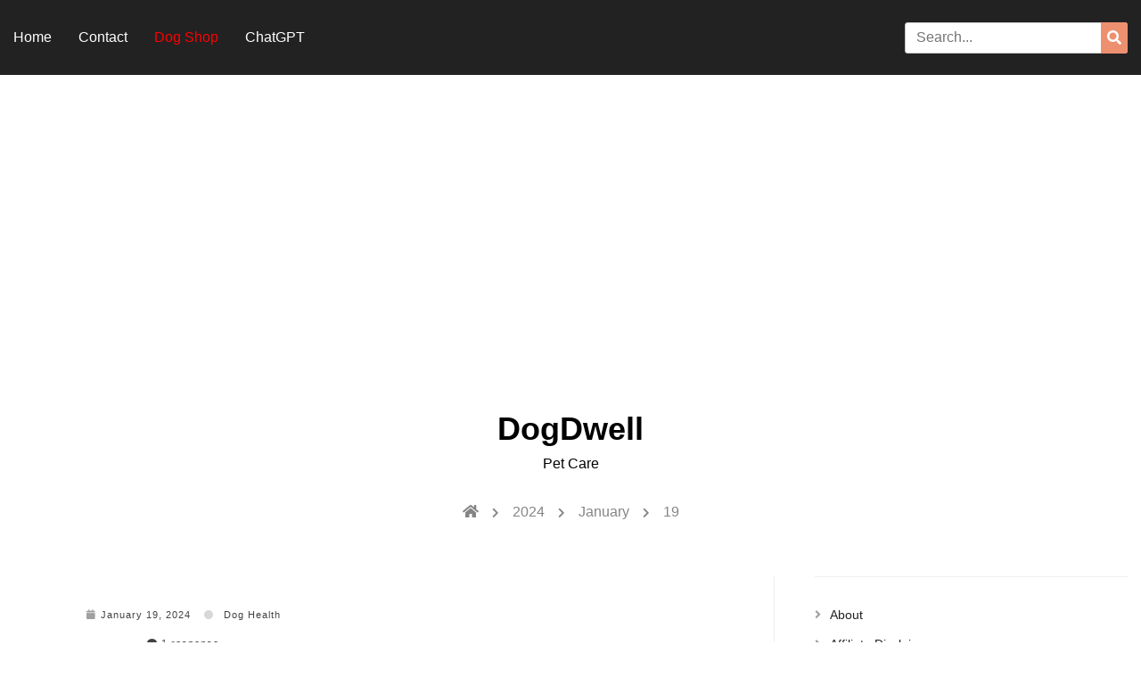

--- FILE ---
content_type: text/html; charset=UTF-8
request_url: https://www.dogdwell.com/2024/01/19/
body_size: 10544
content:
<!DOCTYPE html>
<html lang="en-US">
<head>
 	<meta charset="UTF-8">
 	<meta name="viewport" content="width=device-width, initial-scale=1">
	<link rel="profile" href="https://gmpg.org/xfn/11">
 	<meta name='robots' content='noindex, follow' />

	<!-- This site is optimized with the Yoast SEO plugin v26.7 - https://yoast.com/wordpress/plugins/seo/ -->
	<title>January 19, 2024 - DogDwell</title>
	<meta property="og:locale" content="en_US" />
	<meta property="og:type" content="website" />
	<meta property="og:title" content="January 19, 2024 - DogDwell" />
	<meta property="og:url" content="https://www.dogdwell.com/2024/01/19/" />
	<meta property="og:site_name" content="DogDwell" />
	<meta name="twitter:card" content="summary_large_image" />
	<script type="application/ld+json" class="yoast-schema-graph">{"@context":"https://schema.org","@graph":[{"@type":"CollectionPage","@id":"https://www.dogdwell.com/2024/01/19/","url":"https://www.dogdwell.com/2024/01/19/","name":"January 19, 2024 - DogDwell","isPartOf":{"@id":"https://www.dogdwell.com/#website"},"breadcrumb":{"@id":"https://www.dogdwell.com/2024/01/19/#breadcrumb"},"inLanguage":"en-US"},{"@type":"BreadcrumbList","@id":"https://www.dogdwell.com/2024/01/19/#breadcrumb","itemListElement":[{"@type":"ListItem","position":1,"name":"Home","item":"https://www.dogdwell.com/"},{"@type":"ListItem","position":2,"name":"Archives for January 19, 2024"}]},{"@type":"WebSite","@id":"https://www.dogdwell.com/#website","url":"https://www.dogdwell.com/","name":"DogDwell","description":"Pet Care","potentialAction":[{"@type":"SearchAction","target":{"@type":"EntryPoint","urlTemplate":"https://www.dogdwell.com/?s={search_term_string}"},"query-input":{"@type":"PropertyValueSpecification","valueRequired":true,"valueName":"search_term_string"}}],"inLanguage":"en-US"}]}</script>
	<!-- / Yoast SEO plugin. -->


<link rel='dns-prefetch' href='//stats.wp.com' />
<link rel='dns-prefetch' href='//fonts.googleapis.com' />
<link rel='preconnect' href='//c0.wp.com' />
<link rel='preconnect' href='//i0.wp.com' />
<link rel="alternate" type="application/rss+xml" title="DogDwell &raquo; Feed" href="https://www.dogdwell.com/feed/" />
<link rel="alternate" type="application/rss+xml" title="DogDwell &raquo; Comments Feed" href="https://www.dogdwell.com/comments/feed/" />
<style id='wp-img-auto-sizes-contain-inline-css' type='text/css'>
img:is([sizes=auto i],[sizes^="auto," i]){contain-intrinsic-size:3000px 1500px}
/*# sourceURL=wp-img-auto-sizes-contain-inline-css */
</style>

<style id='wp-emoji-styles-inline-css' type='text/css'>

	img.wp-smiley, img.emoji {
		display: inline !important;
		border: none !important;
		box-shadow: none !important;
		height: 1em !important;
		width: 1em !important;
		margin: 0 0.07em !important;
		vertical-align: -0.1em !important;
		background: none !important;
		padding: 0 !important;
	}
/*# sourceURL=wp-emoji-styles-inline-css */
</style>
<link rel='stylesheet' id='wp-block-library-css' href='https://c0.wp.com/c/6.9/wp-includes/css/dist/block-library/style.min.css' type='text/css' media='all' />
<style id='wp-block-page-list-inline-css' type='text/css'>
.wp-block-navigation .wp-block-page-list{align-items:var(--navigation-layout-align,initial);background-color:inherit;display:flex;flex-direction:var(--navigation-layout-direction,initial);flex-wrap:var(--navigation-layout-wrap,wrap);justify-content:var(--navigation-layout-justify,initial)}.wp-block-navigation .wp-block-navigation-item{background-color:inherit}.wp-block-page-list{box-sizing:border-box}
/*# sourceURL=https://c0.wp.com/c/6.9/wp-includes/blocks/page-list/style.min.css */
</style>
<style id='global-styles-inline-css' type='text/css'>
:root{--wp--preset--aspect-ratio--square: 1;--wp--preset--aspect-ratio--4-3: 4/3;--wp--preset--aspect-ratio--3-4: 3/4;--wp--preset--aspect-ratio--3-2: 3/2;--wp--preset--aspect-ratio--2-3: 2/3;--wp--preset--aspect-ratio--16-9: 16/9;--wp--preset--aspect-ratio--9-16: 9/16;--wp--preset--color--black: #000000;--wp--preset--color--cyan-bluish-gray: #abb8c3;--wp--preset--color--white: #ffffff;--wp--preset--color--pale-pink: #f78da7;--wp--preset--color--vivid-red: #cf2e2e;--wp--preset--color--luminous-vivid-orange: #ff6900;--wp--preset--color--luminous-vivid-amber: #fcb900;--wp--preset--color--light-green-cyan: #7bdcb5;--wp--preset--color--vivid-green-cyan: #00d084;--wp--preset--color--pale-cyan-blue: #8ed1fc;--wp--preset--color--vivid-cyan-blue: #0693e3;--wp--preset--color--vivid-purple: #9b51e0;--wp--preset--gradient--vivid-cyan-blue-to-vivid-purple: linear-gradient(135deg,rgb(6,147,227) 0%,rgb(155,81,224) 100%);--wp--preset--gradient--light-green-cyan-to-vivid-green-cyan: linear-gradient(135deg,rgb(122,220,180) 0%,rgb(0,208,130) 100%);--wp--preset--gradient--luminous-vivid-amber-to-luminous-vivid-orange: linear-gradient(135deg,rgb(252,185,0) 0%,rgb(255,105,0) 100%);--wp--preset--gradient--luminous-vivid-orange-to-vivid-red: linear-gradient(135deg,rgb(255,105,0) 0%,rgb(207,46,46) 100%);--wp--preset--gradient--very-light-gray-to-cyan-bluish-gray: linear-gradient(135deg,rgb(238,238,238) 0%,rgb(169,184,195) 100%);--wp--preset--gradient--cool-to-warm-spectrum: linear-gradient(135deg,rgb(74,234,220) 0%,rgb(151,120,209) 20%,rgb(207,42,186) 40%,rgb(238,44,130) 60%,rgb(251,105,98) 80%,rgb(254,248,76) 100%);--wp--preset--gradient--blush-light-purple: linear-gradient(135deg,rgb(255,206,236) 0%,rgb(152,150,240) 100%);--wp--preset--gradient--blush-bordeaux: linear-gradient(135deg,rgb(254,205,165) 0%,rgb(254,45,45) 50%,rgb(107,0,62) 100%);--wp--preset--gradient--luminous-dusk: linear-gradient(135deg,rgb(255,203,112) 0%,rgb(199,81,192) 50%,rgb(65,88,208) 100%);--wp--preset--gradient--pale-ocean: linear-gradient(135deg,rgb(255,245,203) 0%,rgb(182,227,212) 50%,rgb(51,167,181) 100%);--wp--preset--gradient--electric-grass: linear-gradient(135deg,rgb(202,248,128) 0%,rgb(113,206,126) 100%);--wp--preset--gradient--midnight: linear-gradient(135deg,rgb(2,3,129) 0%,rgb(40,116,252) 100%);--wp--preset--font-size--small: 13px;--wp--preset--font-size--medium: 20px;--wp--preset--font-size--large: 36px;--wp--preset--font-size--x-large: 42px;--wp--preset--spacing--20: 0.44rem;--wp--preset--spacing--30: 0.67rem;--wp--preset--spacing--40: 1rem;--wp--preset--spacing--50: 1.5rem;--wp--preset--spacing--60: 2.25rem;--wp--preset--spacing--70: 3.38rem;--wp--preset--spacing--80: 5.06rem;--wp--preset--shadow--natural: 6px 6px 9px rgba(0, 0, 0, 0.2);--wp--preset--shadow--deep: 12px 12px 50px rgba(0, 0, 0, 0.4);--wp--preset--shadow--sharp: 6px 6px 0px rgba(0, 0, 0, 0.2);--wp--preset--shadow--outlined: 6px 6px 0px -3px rgb(255, 255, 255), 6px 6px rgb(0, 0, 0);--wp--preset--shadow--crisp: 6px 6px 0px rgb(0, 0, 0);}:where(.is-layout-flex){gap: 0.5em;}:where(.is-layout-grid){gap: 0.5em;}body .is-layout-flex{display: flex;}.is-layout-flex{flex-wrap: wrap;align-items: center;}.is-layout-flex > :is(*, div){margin: 0;}body .is-layout-grid{display: grid;}.is-layout-grid > :is(*, div){margin: 0;}:where(.wp-block-columns.is-layout-flex){gap: 2em;}:where(.wp-block-columns.is-layout-grid){gap: 2em;}:where(.wp-block-post-template.is-layout-flex){gap: 1.25em;}:where(.wp-block-post-template.is-layout-grid){gap: 1.25em;}.has-black-color{color: var(--wp--preset--color--black) !important;}.has-cyan-bluish-gray-color{color: var(--wp--preset--color--cyan-bluish-gray) !important;}.has-white-color{color: var(--wp--preset--color--white) !important;}.has-pale-pink-color{color: var(--wp--preset--color--pale-pink) !important;}.has-vivid-red-color{color: var(--wp--preset--color--vivid-red) !important;}.has-luminous-vivid-orange-color{color: var(--wp--preset--color--luminous-vivid-orange) !important;}.has-luminous-vivid-amber-color{color: var(--wp--preset--color--luminous-vivid-amber) !important;}.has-light-green-cyan-color{color: var(--wp--preset--color--light-green-cyan) !important;}.has-vivid-green-cyan-color{color: var(--wp--preset--color--vivid-green-cyan) !important;}.has-pale-cyan-blue-color{color: var(--wp--preset--color--pale-cyan-blue) !important;}.has-vivid-cyan-blue-color{color: var(--wp--preset--color--vivid-cyan-blue) !important;}.has-vivid-purple-color{color: var(--wp--preset--color--vivid-purple) !important;}.has-black-background-color{background-color: var(--wp--preset--color--black) !important;}.has-cyan-bluish-gray-background-color{background-color: var(--wp--preset--color--cyan-bluish-gray) !important;}.has-white-background-color{background-color: var(--wp--preset--color--white) !important;}.has-pale-pink-background-color{background-color: var(--wp--preset--color--pale-pink) !important;}.has-vivid-red-background-color{background-color: var(--wp--preset--color--vivid-red) !important;}.has-luminous-vivid-orange-background-color{background-color: var(--wp--preset--color--luminous-vivid-orange) !important;}.has-luminous-vivid-amber-background-color{background-color: var(--wp--preset--color--luminous-vivid-amber) !important;}.has-light-green-cyan-background-color{background-color: var(--wp--preset--color--light-green-cyan) !important;}.has-vivid-green-cyan-background-color{background-color: var(--wp--preset--color--vivid-green-cyan) !important;}.has-pale-cyan-blue-background-color{background-color: var(--wp--preset--color--pale-cyan-blue) !important;}.has-vivid-cyan-blue-background-color{background-color: var(--wp--preset--color--vivid-cyan-blue) !important;}.has-vivid-purple-background-color{background-color: var(--wp--preset--color--vivid-purple) !important;}.has-black-border-color{border-color: var(--wp--preset--color--black) !important;}.has-cyan-bluish-gray-border-color{border-color: var(--wp--preset--color--cyan-bluish-gray) !important;}.has-white-border-color{border-color: var(--wp--preset--color--white) !important;}.has-pale-pink-border-color{border-color: var(--wp--preset--color--pale-pink) !important;}.has-vivid-red-border-color{border-color: var(--wp--preset--color--vivid-red) !important;}.has-luminous-vivid-orange-border-color{border-color: var(--wp--preset--color--luminous-vivid-orange) !important;}.has-luminous-vivid-amber-border-color{border-color: var(--wp--preset--color--luminous-vivid-amber) !important;}.has-light-green-cyan-border-color{border-color: var(--wp--preset--color--light-green-cyan) !important;}.has-vivid-green-cyan-border-color{border-color: var(--wp--preset--color--vivid-green-cyan) !important;}.has-pale-cyan-blue-border-color{border-color: var(--wp--preset--color--pale-cyan-blue) !important;}.has-vivid-cyan-blue-border-color{border-color: var(--wp--preset--color--vivid-cyan-blue) !important;}.has-vivid-purple-border-color{border-color: var(--wp--preset--color--vivid-purple) !important;}.has-vivid-cyan-blue-to-vivid-purple-gradient-background{background: var(--wp--preset--gradient--vivid-cyan-blue-to-vivid-purple) !important;}.has-light-green-cyan-to-vivid-green-cyan-gradient-background{background: var(--wp--preset--gradient--light-green-cyan-to-vivid-green-cyan) !important;}.has-luminous-vivid-amber-to-luminous-vivid-orange-gradient-background{background: var(--wp--preset--gradient--luminous-vivid-amber-to-luminous-vivid-orange) !important;}.has-luminous-vivid-orange-to-vivid-red-gradient-background{background: var(--wp--preset--gradient--luminous-vivid-orange-to-vivid-red) !important;}.has-very-light-gray-to-cyan-bluish-gray-gradient-background{background: var(--wp--preset--gradient--very-light-gray-to-cyan-bluish-gray) !important;}.has-cool-to-warm-spectrum-gradient-background{background: var(--wp--preset--gradient--cool-to-warm-spectrum) !important;}.has-blush-light-purple-gradient-background{background: var(--wp--preset--gradient--blush-light-purple) !important;}.has-blush-bordeaux-gradient-background{background: var(--wp--preset--gradient--blush-bordeaux) !important;}.has-luminous-dusk-gradient-background{background: var(--wp--preset--gradient--luminous-dusk) !important;}.has-pale-ocean-gradient-background{background: var(--wp--preset--gradient--pale-ocean) !important;}.has-electric-grass-gradient-background{background: var(--wp--preset--gradient--electric-grass) !important;}.has-midnight-gradient-background{background: var(--wp--preset--gradient--midnight) !important;}.has-small-font-size{font-size: var(--wp--preset--font-size--small) !important;}.has-medium-font-size{font-size: var(--wp--preset--font-size--medium) !important;}.has-large-font-size{font-size: var(--wp--preset--font-size--large) !important;}.has-x-large-font-size{font-size: var(--wp--preset--font-size--x-large) !important;}
/*# sourceURL=global-styles-inline-css */
</style>

<style id='classic-theme-styles-inline-css' type='text/css'>
/*! This file is auto-generated */
.wp-block-button__link{color:#fff;background-color:#32373c;border-radius:9999px;box-shadow:none;text-decoration:none;padding:calc(.667em + 2px) calc(1.333em + 2px);font-size:1.125em}.wp-block-file__button{background:#32373c;color:#fff;text-decoration:none}
/*# sourceURL=/wp-includes/css/classic-themes.min.css */
</style>
<link rel='stylesheet' id='main-style-css' href='https://www.dogdwell.com/wp-content/themes/evawp/style.css?ver=6.9' type='text/css' media='all' />
<link rel='stylesheet' id='evawp-style-css' href='https://www.dogdwell.com/wp-content/themes/evawp/assets/css/evawp-style.css?ver=6.9' type='text/css' media='all' />
<link rel='stylesheet' id='google-font-css' href='https://fonts.googleapis.com/css2?family=Montserrat%3Aital%2Cwght%400%2C300%3B0%2C400%3B0%2C500%3B1%2C300%3B1%2C500&#038;display=swap&#038;ver=6.9' type='text/css' media='all' />
<link rel='stylesheet' id='bootstrap-css' href='https://www.dogdwell.com/wp-content/themes/evawp/assets/vendor/bootstrap/bootstrap.min.css?ver=4.3.1' type='text/css' media='all' />
<link rel='stylesheet' id='slick-css' href='https://www.dogdwell.com/wp-content/themes/evawp/assets/vendor/slick/slick.css?ver=1.8.1' type='text/css' media='all' />
<link rel='stylesheet' id='block-style-css' href='https://www.dogdwell.com/wp-content/themes/evawp/assets/css/blocks.css?ver=6.9' type='text/css' media='all' />
<link rel='stylesheet' id='fontawesome-css' href='https://www.dogdwell.com/wp-content/themes/evawp/assets/vendor/fontawesome/css/all.min.css?ver=5.15.3' type='text/css' media='all' />
<script type="00db2f5a075d8bd88d22a229-text/javascript" src="https://c0.wp.com/c/6.9/wp-includes/js/jquery/jquery.min.js" id="jquery-core-js"></script>
<script type="00db2f5a075d8bd88d22a229-text/javascript" src="https://c0.wp.com/c/6.9/wp-includes/js/jquery/jquery-migrate.min.js" id="jquery-migrate-js"></script>
<script type="00db2f5a075d8bd88d22a229-text/javascript" src="https://www.dogdwell.com/wp-content/themes/evawp/assets/vendor/slick/slick.js?ver=1.8.1" id="slick-js"></script>
<script type="00db2f5a075d8bd88d22a229-text/javascript" src="https://www.dogdwell.com/wp-content/themes/evawp/assets/js/jquery-sticky.js?ver=1.0.4" id="jquery-sticky-js"></script>
<script type="00db2f5a075d8bd88d22a229-text/javascript" id="evawp-script-js-extra">
/* <![CDATA[ */
var EVAWPLOADMORE = {"admin_url":"https://www.dogdwell.com/wp-admin/admin-ajax.php","posts":"{\"year\":2024,\"monthnum\":1,\"day\":19,\"error\":\"\",\"m\":\"\",\"p\":0,\"post_parent\":\"\",\"subpost\":\"\",\"subpost_id\":\"\",\"attachment\":\"\",\"attachment_id\":0,\"name\":\"\",\"pagename\":\"\",\"page_id\":0,\"second\":\"\",\"minute\":\"\",\"hour\":\"\",\"w\":0,\"category_name\":\"\",\"tag\":\"\",\"cat\":\"\",\"tag_id\":\"\",\"author\":\"\",\"author_name\":\"\",\"feed\":\"\",\"tb\":\"\",\"paged\":0,\"meta_key\":\"\",\"meta_value\":\"\",\"preview\":\"\",\"s\":\"\",\"sentence\":\"\",\"title\":\"\",\"fields\":\"all\",\"menu_order\":\"\",\"embed\":\"\",\"category__in\":[],\"category__not_in\":[],\"category__and\":[],\"post__in\":[],\"post__not_in\":[],\"post_name__in\":[],\"tag__in\":[],\"tag__not_in\":[],\"tag__and\":[],\"tag_slug__in\":[],\"tag_slug__and\":[],\"post_parent__in\":[],\"post_parent__not_in\":[],\"author__in\":[],\"author__not_in\":[],\"search_columns\":[],\"ignore_sticky_posts\":false,\"suppress_filters\":false,\"cache_results\":true,\"update_post_term_cache\":true,\"update_menu_item_cache\":false,\"lazy_load_term_meta\":true,\"update_post_meta_cache\":true,\"post_type\":\"\",\"posts_per_page\":10,\"nopaging\":false,\"comments_per_page\":\"50\",\"no_found_rows\":false,\"order\":\"DESC\"}","nonce":"22e1259f69","max_page":"1","pagination_text":"Load More"};
//# sourceURL=evawp-script-js-extra
/* ]]> */
</script>
<script type="00db2f5a075d8bd88d22a229-text/javascript" src="https://www.dogdwell.com/wp-content/themes/evawp/assets/js/evawp-script.js?ver=6.9" id="evawp-script-js"></script>
<link rel="https://api.w.org/" href="https://www.dogdwell.com/wp-json/" /><link rel="EditURI" type="application/rsd+xml" title="RSD" href="https://www.dogdwell.com/xmlrpc.php?rsd" />
<meta name="generator" content="WordPress 6.9" />

		<!-- GA Google Analytics @ https://m0n.co/ga -->
		<script type="00db2f5a075d8bd88d22a229-text/javascript">
			(function(i,s,o,g,r,a,m){i['GoogleAnalyticsObject']=r;i[r]=i[r]||function(){
			(i[r].q=i[r].q||[]).push(arguments)},i[r].l=1*new Date();a=s.createElement(o),
			m=s.getElementsByTagName(o)[0];a.async=1;a.src=g;m.parentNode.insertBefore(a,m)
			})(window,document,'script','https://www.google-analytics.com/analytics.js','ga');
			ga('create', 'UA-130101407-7', 'auto');
			ga('send', 'pageview');
		</script>

	<meta name="msvalidate.01" content="3DDDD5568E97ABE9729B9D1845050323" />

<script data-ad-client="ca-pub-3187527004646873" async src="https://pagead2.googlesyndication.com/pagead/js/adsbygoogle.js" type="00db2f5a075d8bd88d22a229-text/javascript"></script>	<style>img#wpstats{display:none}</style>
			<style type="text/css">
		
		.site-title, .site-title a, .site-description,
		.evawp-site-branding .site-title a{
			color: #000000;
		}


		i.fas.fa-shopping-cart:hover,
		aside#secondary ul li a:hover,
		.evawp-widget-wrapper ul li a:hover,
		.evawp-footer-area-wrapper .evawp-copyright-area-wrapper .evawp-copyright-area .site-title a,
		.evawp-site-branding .site-title a:hover,
		.evawp-top-wrapper nav > ul > li a:hover,
		.evawp-slider-init .evawp-slider-inner .evawp-slider-content h2 a:hover,
		.evawp-slider-init .evawp-slider-inner .evawp-slider-content span.posted-on a:hover,
		.calendar_wrap span.wp-calendar-nav-prev a,
		#evawp-main-content .evawp-post-meta ul li a:hover,
		#evawp-main-content .evawp-post-meta .posted-on a:hover,
		#evawp-main-content span.evawp-comments a:hover,
		.evawp-slider-init .evawp-slider-inner .evawp-slider-content ul li a:hover,
		.evawp-breadcrumb-wrapper ul li a:hover,
		.evawp-menu-wrapper nav > ul > li .sub-menu li a:hover,
		#evawp-main-content .evawp-post-title a:hover,
		.evawp-menu-wrapper nav > ul > li.current-menu-item a {
			color: #ed906f		}
		.evawp-search-wrapper .evawp-search-form button.search-submit,
		.evawp-scroll-top,
		#evawp-main-content .evawp-post-title:after,
		#evawp-main-content .evawp-readmore,
		.widget-area .search-form button.search-submit,
		.evawp-archive-pagination-wrapper a, .evawp-archive-pagination-wrapper span,
		.evawp-slider-init ul.slick-dots li.slick-active button, 
		.woocommerce ul.products li.product .button, .woocommerce ul.products li.product .added_to_cart.wc-forward, 
		.evawp_cart-icon span:hover,.widget .tagcloud a,.calendar_wrap tbody tr td#today,
		.evawp-single-page-header .evawp-page-title:after,
		.woocommerce-cart .woocommerce form.woocommerce-cart-form table button.button,
		.woocommerce-cart .woocommerce .cart-collaterals .cart_totals a.checkout-button.button.alt.wc-forward,
		form.woocommerce-checkout div#order_review #payment button#place_order,
		.single-product .product .entry-summary button.button,
		.single-product .product .onsale,
		.woocommerce ul.products li.product .onsale,
		.evawp-comment-wrapper form#commentform input#submit,
		.blog article:after{
			background-color: #ed906f		}


		.evawp-loader-wrapper .loader {
			border-top-color: #ed906f		}

		.home #evawp-main-content > .col-12:first-child article {
			border-bottom-color: #ed906f		}

		#evawp-main-content .evawp-readmore:hover,
		.evawp-scroll-top:hover,
		.evawp-archive-pagination-wrapper a:hover,
		.evawp-archive-pagination-wrapper span:hover,
		.evawp-search-wrapper .evawp-search-form button.search-submit:hover,
		.widget-area .search-form button.search-submit:hover,
		.evawp-archive-pagination-wrapper a:hover, 
		.evawp-archive-pagination-wrapper a.current, 
		.evawp-archive-pagination-wrapper span:hover, 
		.evawp-archive-pagination-wrapper span.current,
		.widget .tagcloud a:hover,
		.woocommerce-cart .woocommerce form.woocommerce-cart-form table button.button:hover,
		.woocommerce-cart .woocommerce .cart-collaterals .cart_totals a.checkout-button.button.alt.wc-forward:hover,
		.single-product .product .entry-summary button.button:hover,
		.woocommerce ul.products li.product .button:hover, .woocommerce ul.products li.product .added_to_cart.wc-forward:hover,
		.evawp-comment-wrapper form#commentform input#submit:hover{
			background-color: #f40909 
		}
	</style>
<style type="text/css">.recentcomments a{display:inline !important;padding:0 !important;margin:0 !important;}</style>		<style type="text/css" id="wp-custom-css">
			.red.menu-item - a {
 color:red !important;
 font-size: 15px !important;
}		</style>
		<style id="kirki-inline-styles"></style></head>
<body itemtype='https://schema.org/Blog' itemscope='itemscope' class="archive date wp-embed-responsive wp-theme-evawp right-sidebar" >
		<a class="skip-link screen-reader-text" href="#site-content">
		Skip to content	</a>
		<header id="masthead" itemtype='https://schema.org/WPHeader' itemscope='itemscope' role='banner' class="evawp-main-header">
				<div class="evawp-top-wrapper">
			<div class="container evawp-top-inner">
				<div class="evawp-menu-wrapper">
					<nav class="evawp-primary-menu" id="site-navigation">
						<ul id="primary-menu" class="navigation clearfix"><li id="menu-item-3302" class="menu-item menu-item-type-custom menu-item-object-custom menu-item-home menu-item-3302"><a href="https://www.dogdwell.com">Home</a></li>
<li id="menu-item-3304" class="menu-item menu-item-type-post_type menu-item-object-page menu-item-3304"><a href="https://www.dogdwell.com/contact/">Contact</a></li>
<li id="menu-item-3588" class="menu-item menu-item-type-custom menu-item-object-custom menu-item-3588"><a href="https://amzn.to/3OqVx7X"><font color="red">Dog Shop</font></a></li>
<li id="menu-item-3594" class="menu-item menu-item-type-custom menu-item-object-custom menu-item-3594"><a href="https://sites.google.com/view/ebookandplr/ai">ChatGPT</a></li>
</ul>					</nav>
					<button class="menu-toggler" id="menu-icon">
						<span></span>
						<span></span>
						<span></span>
						<span></span>
					</button>
				</div>

								<div class="evawp-search-wrapper">
					<div class="evawp-search-form">					
						
<form role="search" method="get" class="search-form" action="https://www.dogdwell.com/">	
	<label>
		<span class="screen-reader-text">Search for:</span>
		<input 
			type="search" 
			class="search-field" 
			placeholder="Search..." 
	    	value="" 
	    	name="s"
    	/>
	</label>
	<button type="submit" class="search-submit">
		<span class="screen-reader-text">
			Search			
		</span>
		<i class="fas fa-search"></i>
	</button>
</form>					</div>
				</div>
			</div>
		</div>
		<div class="evawp-site-branding">
			<div>
								<div>
											<p class="site-title">
							<a href="https://www.dogdwell.com/" rel="home">
								DogDwell									
							</a>
						</p>
											<p class="site-description">
							Pet Care								
						</p>
									</div>
				<div class="evawp-breadcrumb-wrapper"><div role="navigation" aria-label="Breadcrumbs" class="breadcrumb-trail breadcrumbs" itemprop="breadcrumb"><ul class="trail-items" itemscope itemtype="http://schema.org/BreadcrumbList"><meta name="numberOfItems" content="4" /><meta name="itemListOrder" content="Ascending" /><li itemprop="itemListElement" itemscope itemtype="http://schema.org/ListItem" class="trail-item trail-begin"><a href="https://www.dogdwell.com/" rel="home" itemprop="item"><span itemprop="name"><i class="fas fa-home"></i></span></a><meta itemprop="position" content="1" /></li><li itemprop="itemListElement" itemscope itemtype="http://schema.org/ListItem" class="trail-item"><a href="https://www.dogdwell.com/2024/" itemprop="item"><span itemprop="name">2024</span></a><meta itemprop="position" content="2" /></li><li itemprop="itemListElement" itemscope itemtype="http://schema.org/ListItem" class="trail-item"><a href="https://www.dogdwell.com/2024/01/" itemprop="item"><span itemprop="name">January</span></a><meta itemprop="position" content="3" /></li><li itemprop="itemListElement" itemscope itemtype="http://schema.org/ListItem" class="trail-item trail-end"><span itemprop="item"><span itemprop="name">19</span></span><meta itemprop="position" content="4" /></li></ul></div></div>			</div>
		</div>
			</header>
	<div class="container" id="site-content">
	<div class="row">
		<div class="col-md-8 col-lg-8 content-wrapper">
			<main id="main" class="site-main ">
									<div class="row" id="evawp-main-content">
													<div class="col-12 col-sm-6">
								
<article itemtype='https://schema.org/CreativeWork' itemscope='itemscope' id="post-836" class="evawp-post post-836 post type-post status-publish format-standard hentry category-dog-health" >
			<div class="evawp-post-meta">
			<span class="posted-on">
				<a href="https://www.dogdwell.com/2024/01/19/" rel="bookmark">
					<time class="entry-date published" datetime="2024-01-19T00:04:57+06:00">January 19, 2024</time>
				</a>
			</span>			<ul class="post-categories">
									<li>
						<a href="https://www.dogdwell.com/category/dog-health/">
							Dog Health						</a>
					</li>
								</ul>					
		<span class="evawp-comments"><a href="https://www.dogdwell.com/signs-your-dog-is-sick/#comments"><i class="fas fa-comment"></i> 1 response</a></span>		</div>
	
	<h2 class="evawp-post-title">
		<a href="https://www.dogdwell.com/signs-your-dog-is-sick/">			
			Signs Your Dog is Sick: Precautions, How to Recover, FAQs		</a>
	</h2>
	<div class="evawp-post-excerpt">		
		<p>Your deep affection for your furry companion is evident, as you strive for both the happiness and well-being of your canine companion. In this quest for canine contentment, it is&#8230;<a href="https://www.dogdwell.com/signs-your-dog-is-sick/" class="evawp-readmore">Read more</a></p>
	</div>
</article>							</div>
											</div>
					<div class="evawp-archive-pagination-wrapper">						
								
					</div>
					
			</main>
		</div>
					<div class="col-md-4 col-lg-4 sidebar-wrapper">
				
<aside id="secondary" class="widget-area">
	<section id="block-2" class="widget widget_block"><ul class="wp-block-page-list"><li class="wp-block-pages-list__item"><a class="wp-block-pages-list__item__link" href="https://www.dogdwell.com/about/">About</a></li><li class="wp-block-pages-list__item"><a class="wp-block-pages-list__item__link" href="https://www.dogdwell.com/affiliate-disclaimer/">Affiliate Disclaimer</a></li><li class="wp-block-pages-list__item"><a class="wp-block-pages-list__item__link" href="https://www.dogdwell.com/contact/">Contact</a></li><li class="wp-block-pages-list__item"><a class="wp-block-pages-list__item__link" href="https://www.dogdwell.com/privacy-policy-2/">Privacy Policy</a></li></ul></section>
		<section id="recent-posts-2" class="widget widget_recent_entries">
		<h2 class="widget-title">Recent Posts</h2>
		<ul>
											<li>
					<a href="https://www.dogdwell.com/golden-weimaraner/">Golden Weimaraner: Profile, Care, Facts, Traits, Nutrition</a>
									</li>
											<li>
					<a href="https://www.dogdwell.com/juan-gotti-pitbull/">Juan Gotti Pitbull: Profile, Facts, Traits, Care, Training, Diet</a>
									</li>
											<li>
					<a href="https://www.dogdwell.com/finnish-spitz-mix/">Finnish Spitz Mix: Profile, Lab, Cross, Breeds, Care, Facts</a>
									</li>
											<li>
					<a href="https://www.dogdwell.com/cavalier-king-charles-spaniel-tricolor/">Cavalier King Charles Spaniel Tricolor: Profile, Care, Facts</a>
									</li>
											<li>
					<a href="https://www.dogdwell.com/shetland-sheepdog-black-and-white/">Shetland Sheepdog Black and White: Profile, Facts, Care</a>
									</li>
					</ul>

		</section><section id="recent-comments-2" class="widget widget_recent_comments"><h2 class="widget-title">Recent Comments</h2><ul id="recentcomments"><li class="recentcomments"><span class="comment-author-link">Nicole Sandoval</span> on <a href="https://www.dogdwell.com/cavalier-king-charles-cocker-spaniel/#comment-3908">Cavalier King Charles Cocker Spaniel Mix Breed: Profile, Facts</a></li><li class="recentcomments"><span class="comment-author-link">Fabio Fioravanzi</span> on <a href="https://www.dogdwell.com/belgian-shepherd-white/#comment-3097">Belgian Shepherd White &#8211; Profile | Care | Traits | Facts | Health</a></li><li class="recentcomments"><span class="comment-author-link"><a href="https://www.fetchavet.com.au/" class="url" rel="ugc external nofollow">Luke Smith</a></span> on <a href="https://www.dogdwell.com/signs-your-dog-is-sick/#comment-2892">Signs Your Dog is Sick: Precautions, How to Recover, FAQs</a></li><li class="recentcomments"><span class="comment-author-link"><a href="http://svg-vets.com/" class="url" rel="ugc external nofollow">Luke Smith</a></span> on <a href="https://www.dogdwell.com/how-to-know-if-your-dog-is-sick/#comment-2805">How To Know If Your Dog is Sick: Don&#8217;t Ignore These 20 Signs</a></li><li class="recentcomments"><span class="comment-author-link">Anonymous</span> on <a href="https://www.dogdwell.com/jeep-pitbull-bloodline/#comment-2623">Jeep Pitbull Bloodline – Traits | Profile | Care | Facts | Exercise</a></li></ul></section><section id="archives-2" class="widget widget_archive"><h2 class="widget-title">Archives</h2>
			<ul>
					<li><a href='https://www.dogdwell.com/2024/06/'>June 2024</a></li>
	<li><a href='https://www.dogdwell.com/2024/05/'>May 2024</a></li>
	<li><a href='https://www.dogdwell.com/2024/04/'>April 2024</a></li>
	<li><a href='https://www.dogdwell.com/2024/03/'>March 2024</a></li>
	<li><a href='https://www.dogdwell.com/2024/02/'>February 2024</a></li>
	<li><a href='https://www.dogdwell.com/2024/01/' aria-current="page">January 2024</a></li>
	<li><a href='https://www.dogdwell.com/2023/12/'>December 2023</a></li>
	<li><a href='https://www.dogdwell.com/2023/11/'>November 2023</a></li>
	<li><a href='https://www.dogdwell.com/2023/10/'>October 2023</a></li>
	<li><a href='https://www.dogdwell.com/2023/09/'>September 2023</a></li>
	<li><a href='https://www.dogdwell.com/2023/08/'>August 2023</a></li>
	<li><a href='https://www.dogdwell.com/2023/06/'>June 2023</a></li>
	<li><a href='https://www.dogdwell.com/2023/04/'>April 2023</a></li>
	<li><a href='https://www.dogdwell.com/2023/03/'>March 2023</a></li>
	<li><a href='https://www.dogdwell.com/2023/02/'>February 2023</a></li>
	<li><a href='https://www.dogdwell.com/2023/01/'>January 2023</a></li>
	<li><a href='https://www.dogdwell.com/2022/11/'>November 2022</a></li>
	<li><a href='https://www.dogdwell.com/2022/10/'>October 2022</a></li>
	<li><a href='https://www.dogdwell.com/2022/09/'>September 2022</a></li>
	<li><a href='https://www.dogdwell.com/2022/07/'>July 2022</a></li>
	<li><a href='https://www.dogdwell.com/2022/02/'>February 2022</a></li>
	<li><a href='https://www.dogdwell.com/2022/01/'>January 2022</a></li>
	<li><a href='https://www.dogdwell.com/2021/09/'>September 2021</a></li>
	<li><a href='https://www.dogdwell.com/2021/08/'>August 2021</a></li>
	<li><a href='https://www.dogdwell.com/2021/07/'>July 2021</a></li>
	<li><a href='https://www.dogdwell.com/2021/06/'>June 2021</a></li>
	<li><a href='https://www.dogdwell.com/2021/05/'>May 2021</a></li>
	<li><a href='https://www.dogdwell.com/2021/04/'>April 2021</a></li>
	<li><a href='https://www.dogdwell.com/2021/03/'>March 2021</a></li>
	<li><a href='https://www.dogdwell.com/2021/02/'>February 2021</a></li>
	<li><a href='https://www.dogdwell.com/2021/01/'>January 2021</a></li>
	<li><a href='https://www.dogdwell.com/2020/12/'>December 2020</a></li>
	<li><a href='https://www.dogdwell.com/2020/11/'>November 2020</a></li>
	<li><a href='https://www.dogdwell.com/2020/10/'>October 2020</a></li>
	<li><a href='https://www.dogdwell.com/2020/09/'>September 2020</a></li>
	<li><a href='https://www.dogdwell.com/2020/08/'>August 2020</a></li>
	<li><a href='https://www.dogdwell.com/2020/06/'>June 2020</a></li>
	<li><a href='https://www.dogdwell.com/2020/04/'>April 2020</a></li>
	<li><a href='https://www.dogdwell.com/2020/02/'>February 2020</a></li>
			</ul>

			</section><section id="categories-2" class="widget widget_categories"><h2 class="widget-title">Categories</h2>
			<ul>
					<li class="cat-item cat-item-62"><a href="https://www.dogdwell.com/category/african/">African</a>
</li>
	<li class="cat-item cat-item-64"><a href="https://www.dogdwell.com/category/american/">American</a>
</li>
	<li class="cat-item cat-item-70"><a href="https://www.dogdwell.com/category/argentinian/">Argentinian</a>
</li>
	<li class="cat-item cat-item-68"><a href="https://www.dogdwell.com/category/australian/">Australian</a>
</li>
	<li class="cat-item cat-item-6"><a href="https://www.dogdwell.com/category/beagle/">Beagle</a>
</li>
	<li class="cat-item cat-item-39"><a href="https://www.dogdwell.com/category/belgians/">Belgians</a>
</li>
	<li class="cat-item cat-item-25"><a href="https://www.dogdwell.com/category/brittany/">Brittany</a>
</li>
	<li class="cat-item cat-item-16"><a href="https://www.dogdwell.com/category/bulldog/">Bulldog</a>
</li>
	<li class="cat-item cat-item-75"><a href="https://www.dogdwell.com/category/canadian/">Canadian</a>
</li>
	<li class="cat-item cat-item-60"><a href="https://www.dogdwell.com/category/chinese/">Chinese</a>
</li>
	<li class="cat-item cat-item-30"><a href="https://www.dogdwell.com/category/corgi/">Corgi</a>
</li>
	<li class="cat-item cat-item-28"><a href="https://www.dogdwell.com/category/dalmatian/">Dalmatian</a>
</li>
	<li class="cat-item cat-item-58"><a href="https://www.dogdwell.com/category/dog-care/">Dog Care</a>
</li>
	<li class="cat-item cat-item-57"><a href="https://www.dogdwell.com/category/dog-health/">Dog Health</a>
</li>
	<li class="cat-item cat-item-56"><a href="https://www.dogdwell.com/category/dutch/">Dutch</a>
</li>
	<li class="cat-item cat-item-69"><a href="https://www.dogdwell.com/category/english/">English</a>
</li>
	<li class="cat-item cat-item-72"><a href="https://www.dogdwell.com/category/finnish/">Finnish</a>
</li>
	<li class="cat-item cat-item-55"><a href="https://www.dogdwell.com/category/french/">French</a>
</li>
	<li class="cat-item cat-item-59"><a href="https://www.dogdwell.com/category/german/">German</a>
</li>
	<li class="cat-item cat-item-26"><a href="https://www.dogdwell.com/category/hound/">Hound</a>
</li>
	<li class="cat-item cat-item-24"><a href="https://www.dogdwell.com/category/hungarian/">Hungarian</a>
</li>
	<li class="cat-item cat-item-29"><a href="https://www.dogdwell.com/category/husky/">Husky</a>
</li>
	<li class="cat-item cat-item-78"><a href="https://www.dogdwell.com/category/icelandic/">Icelandic</a>
</li>
	<li class="cat-item cat-item-1"><a href="https://www.dogdwell.com/category/interesting-facts/">Interesting Facts</a>
</li>
	<li class="cat-item cat-item-67"><a href="https://www.dogdwell.com/category/irish/">Irish</a>
</li>
	<li class="cat-item cat-item-63"><a href="https://www.dogdwell.com/category/italian/">Italian</a>
</li>
	<li class="cat-item cat-item-66"><a href="https://www.dogdwell.com/category/japanese/">Japanese</a>
</li>
	<li class="cat-item cat-item-9"><a href="https://www.dogdwell.com/category/labrador/">Labrador</a>
</li>
	<li class="cat-item cat-item-45"><a href="https://www.dogdwell.com/category/mastiff/">Mastiff</a>
</li>
	<li class="cat-item cat-item-33"><a href="https://www.dogdwell.com/category/nederlandse/">Nederlandse</a>
</li>
	<li class="cat-item cat-item-74"><a href="https://www.dogdwell.com/category/norwegian/">Norwegian</a>
</li>
	<li class="cat-item cat-item-31"><a href="https://www.dogdwell.com/category/pitbull/">Pitbull</a>
</li>
	<li class="cat-item cat-item-3"><a href="https://www.dogdwell.com/category/polish/">Polish</a>
</li>
	<li class="cat-item cat-item-7"><a href="https://www.dogdwell.com/category/retriever/">Retriever</a>
</li>
	<li class="cat-item cat-item-76"><a href="https://www.dogdwell.com/category/russian/">Russian</a>
</li>
	<li class="cat-item cat-item-71"><a href="https://www.dogdwell.com/category/scottish/">Scottish</a>
</li>
	<li class="cat-item cat-item-34"><a href="https://www.dogdwell.com/category/shepherd/">Shepherd</a>
</li>
	<li class="cat-item cat-item-8"><a href="https://www.dogdwell.com/category/spaniel/">Spaniel</a>
</li>
	<li class="cat-item cat-item-73"><a href="https://www.dogdwell.com/category/spanish/">Spanish</a>
</li>
	<li class="cat-item cat-item-77"><a href="https://www.dogdwell.com/category/swedish/">Swedish</a>
</li>
	<li class="cat-item cat-item-49"><a href="https://www.dogdwell.com/category/swiss/">Swiss</a>
</li>
	<li class="cat-item cat-item-15"><a href="https://www.dogdwell.com/category/terrier/">Terrier</a>
</li>
	<li class="cat-item cat-item-61"><a href="https://www.dogdwell.com/category/tibetan/">Tibetan</a>
</li>
			</ul>

			</section></aside><!-- #secondary -->			</div>
			</div>	
</div>
 	<div class="evawp-footer-area-wrapper"> 	
		<div>	
						<footer itemtype='https://schema.org/WPFooter' itemscope='itemscope' role='contentinfo' class="evawp-footer-section">
								<div class="evawp-widget-area">
		            <div class="container-fluid">
		                <div class="row">
		                 			                </div>
		            </div>
				</div>
				<div class="evawp-copyright-area-wrapper">
					<div class="evawp-copyright-area">					
						<div class="evawp-footer-copyright">
							Copyright &copy; All right reserved						</div>
						<div class="evawp-footer-logo">
									    <p class="site-title">
		    	<a href="https://www.dogdwell.com/" rel="home">
		    		DogDwell									
		    	</a>
		    </p>
								</div>
						<div class="evawp-footer-credit">
							<a href="#" target="_blank">
								evaWp							</a>
							Theme By 							<a href="//www.evawp.com" target="_blank">
								evaWP							</a>
						</div>
					</div>
				</div>
							</footer>
			<a href="#" class="evawp-scroll-top"><i class="fa fa-angle-up"></i></a>		</div>
	</div>
	<script type="speculationrules">
{"prefetch":[{"source":"document","where":{"and":[{"href_matches":"/*"},{"not":{"href_matches":["/wp-*.php","/wp-admin/*","/wp-content/uploads/*","/wp-content/*","/wp-content/plugins/*","/wp-content/themes/evawp/*","/*\\?(.+)"]}},{"not":{"selector_matches":"a[rel~=\"nofollow\"]"}},{"not":{"selector_matches":".no-prefetch, .no-prefetch a"}}]},"eagerness":"conservative"}]}
</script>
<script type="00db2f5a075d8bd88d22a229-text/javascript" src="https://www.dogdwell.com/wp-content/plugins/ad-invalid-click-protector/assets/js/js.cookie.min.js?ver=3.0.0" id="js-cookie-js"></script>
<script type="00db2f5a075d8bd88d22a229-text/javascript" src="https://www.dogdwell.com/wp-content/plugins/ad-invalid-click-protector/assets/js/jquery.iframetracker.min.js?ver=2.1.0" id="js-iframe-tracker-js"></script>
<script type="00db2f5a075d8bd88d22a229-text/javascript" id="aicp-js-extra">
/* <![CDATA[ */
var AICP = {"ajaxurl":"https://www.dogdwell.com/wp-admin/admin-ajax.php","nonce":"91e3b595b5","ip":"27.71.85.191","clickLimit":"3","clickCounterCookieExp":"3","banDuration":"7","countryBlockCheck":"No","banCountryList":""};
//# sourceURL=aicp-js-extra
/* ]]> */
</script>
<script type="00db2f5a075d8bd88d22a229-text/javascript" src="https://www.dogdwell.com/wp-content/plugins/ad-invalid-click-protector/assets/js/aicp.min.js?ver=1.0" id="aicp-js"></script>
<script type="00db2f5a075d8bd88d22a229-text/javascript" id="jetpack-stats-js-before">
/* <![CDATA[ */
_stq = window._stq || [];
_stq.push([ "view", {"v":"ext","blog":"167090644","post":"0","tz":"6","srv":"www.dogdwell.com","arch_date":"2024/01/19","arch_results":"1","j":"1:15.4"} ]);
_stq.push([ "clickTrackerInit", "167090644", "0" ]);
//# sourceURL=jetpack-stats-js-before
/* ]]> */
</script>
<script type="00db2f5a075d8bd88d22a229-text/javascript" src="https://stats.wp.com/e-202603.js" id="jetpack-stats-js" defer="defer" data-wp-strategy="defer"></script>
<script id="wp-emoji-settings" type="application/json">
{"baseUrl":"https://s.w.org/images/core/emoji/17.0.2/72x72/","ext":".png","svgUrl":"https://s.w.org/images/core/emoji/17.0.2/svg/","svgExt":".svg","source":{"concatemoji":"https://www.dogdwell.com/wp-includes/js/wp-emoji-release.min.js?ver=6.9"}}
</script>
<script type="00db2f5a075d8bd88d22a229-module">
/* <![CDATA[ */
/*! This file is auto-generated */
const a=JSON.parse(document.getElementById("wp-emoji-settings").textContent),o=(window._wpemojiSettings=a,"wpEmojiSettingsSupports"),s=["flag","emoji"];function i(e){try{var t={supportTests:e,timestamp:(new Date).valueOf()};sessionStorage.setItem(o,JSON.stringify(t))}catch(e){}}function c(e,t,n){e.clearRect(0,0,e.canvas.width,e.canvas.height),e.fillText(t,0,0);t=new Uint32Array(e.getImageData(0,0,e.canvas.width,e.canvas.height).data);e.clearRect(0,0,e.canvas.width,e.canvas.height),e.fillText(n,0,0);const a=new Uint32Array(e.getImageData(0,0,e.canvas.width,e.canvas.height).data);return t.every((e,t)=>e===a[t])}function p(e,t){e.clearRect(0,0,e.canvas.width,e.canvas.height),e.fillText(t,0,0);var n=e.getImageData(16,16,1,1);for(let e=0;e<n.data.length;e++)if(0!==n.data[e])return!1;return!0}function u(e,t,n,a){switch(t){case"flag":return n(e,"\ud83c\udff3\ufe0f\u200d\u26a7\ufe0f","\ud83c\udff3\ufe0f\u200b\u26a7\ufe0f")?!1:!n(e,"\ud83c\udde8\ud83c\uddf6","\ud83c\udde8\u200b\ud83c\uddf6")&&!n(e,"\ud83c\udff4\udb40\udc67\udb40\udc62\udb40\udc65\udb40\udc6e\udb40\udc67\udb40\udc7f","\ud83c\udff4\u200b\udb40\udc67\u200b\udb40\udc62\u200b\udb40\udc65\u200b\udb40\udc6e\u200b\udb40\udc67\u200b\udb40\udc7f");case"emoji":return!a(e,"\ud83e\u1fac8")}return!1}function f(e,t,n,a){let r;const o=(r="undefined"!=typeof WorkerGlobalScope&&self instanceof WorkerGlobalScope?new OffscreenCanvas(300,150):document.createElement("canvas")).getContext("2d",{willReadFrequently:!0}),s=(o.textBaseline="top",o.font="600 32px Arial",{});return e.forEach(e=>{s[e]=t(o,e,n,a)}),s}function r(e){var t=document.createElement("script");t.src=e,t.defer=!0,document.head.appendChild(t)}a.supports={everything:!0,everythingExceptFlag:!0},new Promise(t=>{let n=function(){try{var e=JSON.parse(sessionStorage.getItem(o));if("object"==typeof e&&"number"==typeof e.timestamp&&(new Date).valueOf()<e.timestamp+604800&&"object"==typeof e.supportTests)return e.supportTests}catch(e){}return null}();if(!n){if("undefined"!=typeof Worker&&"undefined"!=typeof OffscreenCanvas&&"undefined"!=typeof URL&&URL.createObjectURL&&"undefined"!=typeof Blob)try{var e="postMessage("+f.toString()+"("+[JSON.stringify(s),u.toString(),c.toString(),p.toString()].join(",")+"));",a=new Blob([e],{type:"text/javascript"});const r=new Worker(URL.createObjectURL(a),{name:"wpTestEmojiSupports"});return void(r.onmessage=e=>{i(n=e.data),r.terminate(),t(n)})}catch(e){}i(n=f(s,u,c,p))}t(n)}).then(e=>{for(const n in e)a.supports[n]=e[n],a.supports.everything=a.supports.everything&&a.supports[n],"flag"!==n&&(a.supports.everythingExceptFlag=a.supports.everythingExceptFlag&&a.supports[n]);var t;a.supports.everythingExceptFlag=a.supports.everythingExceptFlag&&!a.supports.flag,a.supports.everything||((t=a.source||{}).concatemoji?r(t.concatemoji):t.wpemoji&&t.twemoji&&(r(t.twemoji),r(t.wpemoji)))});
//# sourceURL=https://www.dogdwell.com/wp-includes/js/wp-emoji-loader.min.js
/* ]]> */
</script>
 	<script src="/cdn-cgi/scripts/7d0fa10a/cloudflare-static/rocket-loader.min.js" data-cf-settings="00db2f5a075d8bd88d22a229-|49" defer></script></body>
 </html>

<!-- Page cached by LiteSpeed Cache 7.7 on 2026-01-17 10:55:59 -->

--- FILE ---
content_type: text/html; charset=utf-8
request_url: https://www.google.com/recaptcha/api2/aframe
body_size: 267
content:
<!DOCTYPE HTML><html><head><meta http-equiv="content-type" content="text/html; charset=UTF-8"></head><body><script nonce="8C_VZUofeEfmmXkemcQRxQ">/** Anti-fraud and anti-abuse applications only. See google.com/recaptcha */ try{var clients={'sodar':'https://pagead2.googlesyndication.com/pagead/sodar?'};window.addEventListener("message",function(a){try{if(a.source===window.parent){var b=JSON.parse(a.data);var c=clients[b['id']];if(c){var d=document.createElement('img');d.src=c+b['params']+'&rc='+(localStorage.getItem("rc::a")?sessionStorage.getItem("rc::b"):"");window.document.body.appendChild(d);sessionStorage.setItem("rc::e",parseInt(sessionStorage.getItem("rc::e")||0)+1);localStorage.setItem("rc::h",'1768862180443');}}}catch(b){}});window.parent.postMessage("_grecaptcha_ready", "*");}catch(b){}</script></body></html>

--- FILE ---
content_type: text/css
request_url: https://www.dogdwell.com/wp-content/themes/evawp/assets/css/evawp-style.css?ver=6.9
body_size: 8510
content:
*, *::before, *::after {
  -webkit-box-sizing: border-box;
  box-sizing: border-box; }

img {
  max-width: 100%;
  height: auto; }

body, html {
  font-size: 16px;
  margin: 0; }

.post, .page {
  margin: 0; }

.evawp-comment-wrapper {
  background: #f8f8f8;
  padding: 30px;
  border-radius: 3px;
  margin-top: 40px; }
  .evawp-comment-wrapper h3#reply-title {
    font-size: 16px;
    font-weight: 600; }
  .evawp-comment-wrapper form#commentform p label, .evawp-comment-wrapper form#commentform p input, .evawp-comment-wrapper form#commentform p textarea {
    display: block;
    margin: 0;
    font-size: 12px; }
  .evawp-comment-wrapper form#commentform input[type="text"],
  .evawp-comment-wrapper form#commentform input[type="email"] {
    min-height: 40px;
    width: 100%; }
  .evawp-comment-wrapper form#commentform .comment-form-cookies-consent {
    display: flex;
    align-items: center;
    background: #e4e4e4;
    padding: 10px;
    border-radius: 3px;
    font-size: 12px; }
    .evawp-comment-wrapper form#commentform .comment-form-cookies-consent label {
      margin-left: 6px; }
  .evawp-comment-wrapper form#commentform input#submit {
    align-items: center;
    justify-content: center;
    height: 40px;
    display: inline-flex !important;
    line-height: 1;
    background: #ed906f;
    border: none;
    color: #ffff;
    transition: all .3s; }
    .evawp-comment-wrapper form#commentform input#submit:hover {
      background: crimson; }
  .evawp-comment-wrapper h2.comments-title {
    font-size: 17px;
    margin-bottom: 35px; }
  .evawp-comment-wrapper .comment-list {
    margin: 0 0 30px;
    font-size: 13px; }
    .evawp-comment-wrapper .comment-list .comment-author.vcard {
      margin-bottom: 10px; }
      .evawp-comment-wrapper .comment-list .comment-author.vcard a {
        color: #ed906f; }
    .evawp-comment-wrapper .comment-list em.comment-awaiting-moderation {
      display: block; }
    .evawp-comment-wrapper .comment-list .comment-meta.commentmetadata {
      margin-bottom: 10px; }
      .evawp-comment-wrapper .comment-list .comment-meta.commentmetadata a {
        color: #ed906f; }
    .evawp-comment-wrapper .comment-list .reply a {
      color: #ed906f; }
  .evawp-comment-wrapper p.comment-notes {
    font-size: 13px; }
  .evawp-comment-wrapper h3#reply-title {
    margin-top: 20px; }
    .evawp-comment-wrapper h3#reply-title a {
      color: #ed906f; }

.evawp-search-wrapper {
  max-width: 20%;
  flex: 0 0 20%; }
  .evawp-search-wrapper .evawp-search-form {
    position: relative; }
    .evawp-search-wrapper .evawp-search-form label {
      margin: 0;
      width: 100%; }
    .evawp-search-wrapper .evawp-search-form input.search-field {
      min-width: 222px;
      height: 35px;
      border-radius: 3px;
      padding: 12px 0 12px 12px;
      line-height: 1;
      width: 100%; }
    .evawp-search-wrapper .evawp-search-form button.search-submit {
      background: #ed906f;
      color: #ffffff;
      border: none;
      padding: 0;
      position: absolute;
      right: 0;
      height: 35px;
      display: flex;
      align-items: center;
      justify-content: center;
      top: 0;
      width: 30px;
      border-radius: 0 3px 3px 0; }
  @media (max-width: 768px) {
    .evawp-search-wrapper {
      max-width: 100%;
      flex: 0 0 100%;
      order: 3; }
      .evawp-search-wrapper .evawp-search-form {
        margin-top: 20px; }
        .evawp-search-wrapper .evawp-search-form input.search-field {
          min-width: 100%; }
        .evawp-search-wrapper .evawp-search-form label {
          width: 100%; } }

.evawp-menu-wrapper {
  max-width: 55%;
  flex: 0 0 55%;
  display: flex;
  align-items: center;
  /* sub menu */ }
  .evawp-menu-wrapper button#menu-icon {
    display: none; }
  @media (max-width: 768px) {
    .evawp-menu-wrapper {
      max-width: 35%;
      flex: 0 0 35%; }
      .evawp-menu-wrapper > nav {
        display: none; }
      .evawp-menu-wrapper button#menu-icon {
        display: block; } }
  .evawp-menu-wrapper nav > ul > li,
  .evawp-menu-wrapper div#primary-menu > ul > li {
    position: relative; }
    .evawp-menu-wrapper nav > ul > li .sub-menu,
    .evawp-menu-wrapper nav > ul > li .children,
    .evawp-menu-wrapper div#primary-menu > ul > li .sub-menu,
    .evawp-menu-wrapper div#primary-menu > ul > li .children {
      position: absolute;
      background-color: #fff;
      list-style: none;
      margin: 0;
      padding: 20px 0;
      width: 200px;
      transition: all .3s;
      box-shadow: 0 0 10px #00000014;
      top: 100%;
      opacity: 0;
      visibility: hidden;
      z-index: -1; }
      .evawp-menu-wrapper nav > ul > li .sub-menu li a,
      .evawp-menu-wrapper nav > ul > li .children li a,
      .evawp-menu-wrapper div#primary-menu > ul > li .sub-menu li a,
      .evawp-menu-wrapper div#primary-menu > ul > li .children li a {
        color: #000;
        display: block;
        padding: 5px 20px;
        transition: all .3s;
        margin-bottom: 9px;
        line-height: 20px;
        font-size: 14px; }
        .evawp-menu-wrapper nav > ul > li .sub-menu li a:hover,
        .evawp-menu-wrapper nav > ul > li .children li a:hover,
        .evawp-menu-wrapper div#primary-menu > ul > li .sub-menu li a:hover,
        .evawp-menu-wrapper div#primary-menu > ul > li .children li a:hover {
          background-color: #eee;
          color: #ed906f; }
      .evawp-menu-wrapper nav > ul > li .sub-menu li:last-child a,
      .evawp-menu-wrapper nav > ul > li .children li:last-child a,
      .evawp-menu-wrapper div#primary-menu > ul > li .sub-menu li:last-child a,
      .evawp-menu-wrapper div#primary-menu > ul > li .children li:last-child a {
        margin-bottom: 0; }
      .evawp-menu-wrapper nav > ul > li .sub-menu .sub-menu,
      .evawp-menu-wrapper nav > ul > li .sub-menu ul.children,
      .evawp-menu-wrapper nav > ul > li .children .sub-menu,
      .evawp-menu-wrapper nav > ul > li .children ul.children,
      .evawp-menu-wrapper div#primary-menu > ul > li .sub-menu .sub-menu,
      .evawp-menu-wrapper div#primary-menu > ul > li .sub-menu ul.children,
      .evawp-menu-wrapper div#primary-menu > ul > li .children .sub-menu,
      .evawp-menu-wrapper div#primary-menu > ul > li .children ul.children {
        left: 100%;
        top: 0;
        opacity: 0;
        visibility: hidden;
        z-index: -1; }
    .evawp-menu-wrapper nav > ul > li:hover > .sub-menu, .evawp-menu-wrapper nav > ul > li:focus-within > .sub-menu,
    .evawp-menu-wrapper div#primary-menu > ul > li:hover > .sub-menu,
    .evawp-menu-wrapper div#primary-menu > ul > li:focus-within > .sub-menu {
      top: 100%;
      opacity: 1;
      visibility: visible;
      z-index: 99; }
    .evawp-menu-wrapper nav > ul > li .sub-menu li,
    .evawp-menu-wrapper nav > ul > li ul.children li,
    .evawp-menu-wrapper div#primary-menu > ul > li .sub-menu li,
    .evawp-menu-wrapper div#primary-menu > ul > li ul.children li {
      position: relative; }
      .evawp-menu-wrapper nav > ul > li .sub-menu li:hover > .sub-menu,
      .evawp-menu-wrapper nav > ul > li .sub-menu li:hover ul.children,
      .evawp-menu-wrapper nav > ul > li ul.children li:hover > .sub-menu,
      .evawp-menu-wrapper nav > ul > li ul.children li:hover ul.children,
      .evawp-menu-wrapper div#primary-menu > ul > li .sub-menu li:hover > .sub-menu,
      .evawp-menu-wrapper div#primary-menu > ul > li .sub-menu li:hover ul.children,
      .evawp-menu-wrapper div#primary-menu > ul > li ul.children li:hover > .sub-menu,
      .evawp-menu-wrapper div#primary-menu > ul > li ul.children li:hover ul.children {
        top: 0;
        opacity: 1;
        visibility: visible;
        z-index: 99; }
    .evawp-menu-wrapper nav > ul > li.current-menu-item a,
    .evawp-menu-wrapper div#primary-menu > ul > li.current-menu-item a {
      color: #ed906f; }
    .evawp-menu-wrapper nav > ul > li.menu-item-has-children > a,
    .evawp-menu-wrapper div#primary-menu > ul > li.menu-item-has-children > a {
      display: flex;
      align-items: center; }
      .evawp-menu-wrapper nav > ul > li.menu-item-has-children > a:after,
      .evawp-menu-wrapper div#primary-menu > ul > li.menu-item-has-children > a:after {
        content: "\f107";
        font-family: 'Font Awesome 5 Free';
        font-weight: 600;
        margin-left: 8px;
        top: 3px;
        position: relative; }

.evawp-site-branding {
  display: flex;
  align-items: center;
  justify-content: center;
  padding: 30px 15px;
  text-align: center;
  margin: 30px 0; }
  .evawp-site-branding .site-title {
    margin-bottom: 0; }
    .evawp-site-branding .site-title a {
      color: #222222;
      font-size: 36px;
      font-weight: 700;
      transition: all .3s; }
      .evawp-site-branding .site-title a:hover {
        color: #ed906f;
        text-decoration: none; }
  .evawp-site-branding p {
    margin: 0; }
  .evawp-site-branding img.custom-logo {
    max-width: 200px; }
  @media (max-width: 768px) {
    .evawp-site-branding {
      padding: 15px;
      margin: 15px 0; } }

.widget-title {
  font-size: 18px;
  text-transform: capitalize;
  font-weight: 600;
  letter-spacing: 1px;
  margin-bottom: 30px; }

.evawp-widget-wrapper ul,
.widget ul {
  padding: 0;
  margin: 0;
  list-style: none; }
  .evawp-widget-wrapper ul li,
  .widget ul li {
    font-size: 14px;
    line-height: 25px;
    margin-bottom: 5px; }
    .evawp-widget-wrapper ul li a,
    .widget ul li a {
      color: #000;
      text-decoration: none;
      transition: all .3s; }
      .evawp-widget-wrapper ul li a:hover,
      .widget ul li a:hover {
        color: #ed906f; }
.evawp-widget-wrapper p, .evawp-widget-wrapper div,
.widget p,
.widget div {
  font-size: 14px;
  line-height: 25px; }

.widget-area .search-form {
  position: relative;
  display: flex; }
  .widget-area .search-form label {
    margin: 0;
    width: 100%;
    max-width: calc(100% - 40px); }
    .widget-area .search-form label input {
      border: 1px solid #e0e0e0;
      height: 40px;
      padding: 10px;
      width: 100%;
      border-radius: 3px 0 0 3px; }
  .widget-area .search-form button.search-submit {
    background: #ed906f;
    border: none;
    height: 40px;
    width: 40px;
    line-height: 1;
    display: flex;
    align-items: center;
    justify-content: center;
    color: #fff;
    border-radius: 0 3px 3px 0; }

.widget figure.gallery-item {
  margin: 0; }
.widget .gallery {
  grid-gap: 5px; }
.widget .tagcloud a {
  background: #ed906f;
  font-size: 11px !important;
  padding: 6px;
  word-break: break-word;
  display: inline-block;
  margin-bottom: 5px;
  color: #fff;
  border-radius: 3px;
  transition: all .3s; }
  .widget .tagcloud a:hover {
    background: crimson;
    color: #fff;
    text-decoration: none; }

.calendar_wrap tbody tr td {
  text-align: center;
  margin: 10px;
  border-radius: 3px; }
  .calendar_wrap tbody tr td#today {
    background-color: #ed906f;
    color: #fff; }
.calendar_wrap span.wp-calendar-nav-prev a {
  color: #ed906f; }

.evawp-archive-pagination-wrapper {
  display: flex;
  align-items: center;
  justify-content: center;
  margin-top: 20px; }
  .evawp-archive-pagination-wrapper a, .evawp-archive-pagination-wrapper span {
    background: #ed906f;
    color: #fff;
    display: inline-flex;
    min-width: 45px;
    height: 30px;
    align-items: center;
    justify-content: center;
    font-size: 14px;
    margin-top: 20px;
    text-decoration: none;
    padding: 10px;
    border-radius: 3px;
    margin: 0 5px; }
    .evawp-archive-pagination-wrapper a:hover, .evawp-archive-pagination-wrapper a.current, .evawp-archive-pagination-wrapper span:hover, .evawp-archive-pagination-wrapper span.current {
      background: #f40909;
      color: #fff;
      text-decoration: none; }

.evawp-loader-wrapper {
  position: fixed;
  background: #fff;
  width: 100%;
  height: 100%;
  top: 0;
  left: 0;
  z-index: 999;
  display: flex;
  align-items: center;
  justify-content: center; }
  .evawp-loader-wrapper .loader {
    border: 5px solid #f3f3f3;
    border-top: 5px solid #ed906f;
    border-radius: 50%;
    width: 60px;
    height: 60px;
    animation: spin 2s linear infinite; }

/* Safari */
@-webkit-keyframes spin {
  0% {
    -webkit-transform: rotate(0deg); }
  100% {
    -webkit-transform: rotate(360deg); } }
@keyframes spin {
  0% {
    transform: rotate(0deg); }
  100% {
    transform: rotate(360deg); } }
/* fs = font size */
.evawp-menu ul {
  margin: 0;
  padding: 0; }
.evawp-menu a {
  text-decoration: none; }

.evawp-mobile-menu-overlay {
  background-color: rgba(0, 0, 0, 0.5);
  position: fixed;
  left: 0;
  bottom: 0;
  right: 0;
  top: 0;
  z-index: 99;
  opacity: 0;
  visibility: hidden;
  -webkit-transition: all 0.3s ease-in-out;
  -moz-transition: all 0.3s ease-in-out;
  transition: all 0.3s ease-in-out; }
  .evawp-mobile-menu-overlay.evawp-menu-open {
    opacity: 1;
    visibility: visible; }

body {
  overflow-X: hidden; }
  body.evawp-menu-open {
    overflow-y: hidden; }

.evawp-mobile-menu {
  position: fixed;
  top: 0;
  height: 100%;
  overflow-y: auto;
  width: 300px;
  z-index: 99999;
  overflow-x: hidden;
  background-color: #fff;
  -webkit-transition: all 0.2s linear;
  -moz-transition: all 0.2s linear;
  transition: all 0.2s linear;
  right: -300px; }
  .evawp-mobile-menu.evawp-menu-open {
    right: 0; }
  .evawp-mobile-menu ul.menu {
    margin: 0;
    padding: 0;
    list-style: none; }
    .evawp-mobile-menu ul.menu > li > a {
      padding: 10px 35px 10px 15px;
      display: block;
      font-weight: 300;
      font-size: 1.03rem;
      text-transform: capitalize;
      color: #000;
      position: relative; }
    .evawp-mobile-menu ul.menu > li ul {
      background-color: #f7f7f7;
      display: none; }
      .evawp-mobile-menu ul.menu > li ul li {
        list-style: none;
        position: relative; }
        .evawp-mobile-menu ul.menu > li ul li a {
          display: block;
          padding: 10px 35px 10px 15px;
          border-bottom: 1px solid #f2f2f2;
          color: #000;
          font-size: 0.95rem;
          position: relative; }
        .evawp-mobile-menu ul.menu > li ul li ul li a {
          padding: 8px 0 8px 25px; }

.evawp-arrow-box {
  display: inline-block;
  float: right;
  width: 30px;
  transition: all 0.3s linear;
  position: absolute;
  right: 0;
  top: 0;
  bottom: 0;
  -webkit-transfrom: scale(0.5);
  -moz-transfrom: scale(0.5);
  transform: scale(0.5); }
  .evawp-menu-open .evawp-arrow-box {
    -webkit-transfrom: scale(1);
    -moz-transfrom: scale(1);
    transform: scale(1);
    -webkit-transition: all 0.4s ease-in-out 0.2s;
    -moz-transition: all 0.4s ease-in-out 0.2s;
    transition: all 0.4s ease-in-out 0.2s; }
  .evawp-arrow-box.open {
    transform: rotate(180deg); }
  .evawp-arrow-box .evawp-down-arrow {
    width: 8px;
    height: 8px;
    position: absolute;
    top: 46%;
    left: 60%;
    transform: translate(-50%, -50%); }
    .evawp-arrow-box .evawp-down-arrow:after, .evawp-arrow-box .evawp-down-arrow:before {
      content: '';
      position: absolute;
      height: 100%;
      width: 1px;
      background-color: #000; }
    .evawp-arrow-box .evawp-down-arrow:after {
      transform: rotate(45deg) translateX(3px);
      transform-origin: right; }
    .evawp-arrow-box .evawp-down-arrow:before {
      transform: rotate(-45deg) translateX(-3px);
      transform-origin: left; }

.evawp-close-wrapper {
  text-align: right;
  padding: 10px 7px; }
  .evawp-close-wrapper .evawp-inner-box {
    width: 20px;
    height: 20px;
    cursor: pointer;
    display: inline-block;
    position: relative;
    background: transparent;
    border: none;
    -webkit-transform: scale(0) rotate(180deg);
    -moz-transform: scale(0) rotate(180deg);
    transform: scale(0) rotate(180deg); }
    .evawp-menu-open .evawp-close-wrapper .evawp-inner-box {
      -webkit-transform: scale(1) rotate(0deg);
      -moz-transform: scale(1) rotate(0deg);
      transform: scale(1) rotate(0deg);
      -webkit-transition: all 0.4s ease-in-out 0.3s;
      -moz-transition: all 0.4s ease-in-out 0.3s;
      transition: all 0.4s ease-in-out 0.3s; }
    .evawp-close-wrapper .evawp-inner-box .evawp-inner {
      display: inline-block; }
      .evawp-close-wrapper .evawp-inner-box .evawp-inner:after, .evawp-close-wrapper .evawp-inner-box .evawp-inner:before {
        content: "";
        position: absolute;
        background-color: #000;
        top: 50%;
        left: 50%;
        width: 2px;
        height: 100%;
        -webkit-transform: translate(-50%, -50%) rotate(45deg);
        transform: translate(-50%, -50%) rotate(45deg); }
      .evawp-close-wrapper .evawp-inner-box .evawp-inner:before {
        -webkit-transform: translate(-50%, -50%) rotate(-45deg);
        transform: translate(-50%, -50%) rotate(-45deg); }

.menu-toggler, .sliding-menu-toggler {
  margin-top: 0;
  margin-left: 0;
  background: transparent;
  border: none;
  box-shadow: none;
  float: right;
  font-size: 32px;
  width: 24px;
  height: 24px;
  cursor: pointer;
  padding: 0;
  position: relative;
  margin-right: 10px; }
  .menu-toggler:focus, .sliding-menu-toggler:focus {
    outline: 1px solid #fff; }
  .menu-toggler .menu-toggler, .menu-toggler .sliding-menu-toggler, .sliding-menu-toggler .menu-toggler, .sliding-menu-toggler .sliding-menu-toggler {
    margin-top: 0.55rem;
    margin-left: 0.3rem;
    background: transparent;
    border: none;
    box-shadow: none;
    float: right;
    font-size: 32px;
    width: 24px;
    height: 24px;
    cursor: pointer;
    padding: 0;
    position: relative;
    margin-right: 10px; }
    .menu-toggler .menu-toggler:focus, .menu-toggler .sliding-menu-toggler:focus, .sliding-menu-toggler .menu-toggler:focus, .sliding-menu-toggler .sliding-menu-toggler:focus {
      outline: 1px solid #fff; }
    .menu-toggler .menu-toggler span, .menu-toggler .sliding-menu-toggler span, .sliding-menu-toggler .menu-toggler span, .sliding-menu-toggler .sliding-menu-toggler span {
      display: block;
      position: absolute;
      height: 2px;
      width: 100%;
      background: #fff;
      opacity: 1;
      left: 0;
      -webkit-transform: rotate(0deg);
      -moz-transform: rotate(0deg);
      transform: rotate(0deg);
      -webkit-transition: transform 0.35s ease;
      -moz-transition: transform 0.35s ease;
      transition: transform 0.35s ease; }
      .menu-toggler .menu-toggler span:nth-child(1), .menu-toggler .sliding-menu-toggler span:nth-child(1), .sliding-menu-toggler .menu-toggler span:nth-child(1), .sliding-menu-toggler .sliding-menu-toggler span:nth-child(1) {
        top: 0px; }
      .menu-toggler .menu-toggler span:nth-child(2), .menu-toggler .menu-toggler span:nth-child(3), .menu-toggler .sliding-menu-toggler span:nth-child(2), .menu-toggler .sliding-menu-toggler span:nth-child(3), .sliding-menu-toggler .menu-toggler span:nth-child(2), .sliding-menu-toggler .menu-toggler span:nth-child(3), .sliding-menu-toggler .sliding-menu-toggler span:nth-child(2), .sliding-menu-toggler .sliding-menu-toggler span:nth-child(3) {
        top: 8px; }
      .menu-toggler .menu-toggler span:nth-child(4), .menu-toggler .sliding-menu-toggler span:nth-child(4), .sliding-menu-toggler .menu-toggler span:nth-child(4), .sliding-menu-toggler .sliding-menu-toggler span:nth-child(4) {
        top: 16px; }
    .menu-toggler .menu-toggler.evawp-menu-open, .menu-toggler .sliding-menu-toggler.evawp-menu-open, .sliding-menu-toggler .menu-toggler.evawp-menu-open, .sliding-menu-toggler .sliding-menu-toggler.evawp-menu-open {
      z-index: 9; }
      .menu-toggler .menu-toggler.evawp-menu-open span:nth-child(1), .menu-toggler .sliding-menu-toggler.evawp-menu-open span:nth-child(1), .sliding-menu-toggler .menu-toggler.evawp-menu-open span:nth-child(1), .sliding-menu-toggler .sliding-menu-toggler.evawp-menu-open span:nth-child(1) {
        top: 8px;
        width: 0%;
        left: 50%; }
      .menu-toggler .menu-toggler.evawp-menu-open span:nth-child(2), .menu-toggler .sliding-menu-toggler.evawp-menu-open span:nth-child(2), .sliding-menu-toggler .menu-toggler.evawp-menu-open span:nth-child(2), .sliding-menu-toggler .sliding-menu-toggler.evawp-menu-open span:nth-child(2) {
        -webkit-transform: rotate(45deg);
        -moz-transform: rotate(45deg);
        transform: rotate(45deg); }
      .menu-toggler .menu-toggler.evawp-menu-open span:nth-child(3), .menu-toggler .sliding-menu-toggler.evawp-menu-open span:nth-child(3), .sliding-menu-toggler .menu-toggler.evawp-menu-open span:nth-child(3), .sliding-menu-toggler .sliding-menu-toggler.evawp-menu-open span:nth-child(3) {
        -webkit-transform: rotate(-45deg);
        -moz-transform: rotate(-45deg);
        transform: rotate(-45deg); }
      .menu-toggler .menu-toggler.evawp-menu-open span:nth-child(4), .menu-toggler .sliding-menu-toggler.evawp-menu-open span:nth-child(4), .sliding-menu-toggler .menu-toggler.evawp-menu-open span:nth-child(4), .sliding-menu-toggler .sliding-menu-toggler.evawp-menu-open span:nth-child(4) {
        top: 18px;
        width: 0%;
        left: 50%; }
  .menu-toggler span, .sliding-menu-toggler span {
    display: block;
    position: absolute;
    height: 3px;
    width: 100%;
    background: #fff;
    opacity: 1;
    left: 0;
    -webkit-transform: rotate(0deg);
    -moz-transform: rotate(0deg);
    transform: rotate(0deg);
    -webkit-transition: transform 0.35s ease;
    -moz-transition: transform 0.35s ease;
    transition: transform 0.35s ease; }
    .menu-toggler span:nth-child(1), .sliding-menu-toggler span:nth-child(1) {
      top: 0px; }
    .menu-toggler span:nth-child(2), .menu-toggler span:nth-child(3), .sliding-menu-toggler span:nth-child(2), .sliding-menu-toggler span:nth-child(3) {
      top: 8px; }
    .menu-toggler span:nth-child(4), .sliding-menu-toggler span:nth-child(4) {
      top: 16px; }
  .menu-toggler.evawp-menu-open, .sliding-menu-toggler.evawp-menu-open {
    z-index: 9; }
    .menu-toggler.evawp-menu-open span:nth-child(1), .sliding-menu-toggler.evawp-menu-open span:nth-child(1) {
      top: 8px;
      width: 0%;
      left: 50%; }
    .menu-toggler.evawp-menu-open span:nth-child(2), .sliding-menu-toggler.evawp-menu-open span:nth-child(2) {
      -webkit-transform: rotate(45deg);
      -moz-transform: rotate(45deg);
      transform: rotate(45deg); }
    .menu-toggler.evawp-menu-open span:nth-child(3), .sliding-menu-toggler.evawp-menu-open span:nth-child(3) {
      -webkit-transform: rotate(-45deg);
      -moz-transform: rotate(-45deg);
      transform: rotate(-45deg); }
    .menu-toggler.evawp-menu-open span:nth-child(4), .sliding-menu-toggler.evawp-menu-open span:nth-child(4) {
      top: 18px;
      width: 0%;
      left: 50%; }

.evawp-top-wrapper {
  background: #222222;
  padding: 15px 0;
  z-index: 999 !important;
  width: 100%;
  transition: all .3s; }
  .evawp-top-wrapper .evawp-top-inner {
    display: flex;
    align-items: center;
    justify-content: space-between;
    flex-wrap: wrap; }
  .evawp-top-wrapper nav > ul,
  .evawp-top-wrapper #primary-menu > ul {
    display: flex;
    flex-wrap: wrap;
    list-style: none;
    position: relative;
    margin: 0;
    padding: 0; }
    .evawp-top-wrapper nav > ul > li,
    .evawp-top-wrapper #primary-menu > ul > li {
      margin-right: 30px;
      position: relative;
      padding: 15px 0; }
      .evawp-top-wrapper nav > ul > li a,
      .evawp-top-wrapper #primary-menu > ul > li a {
        color: #fff;
        transition: all .3s; }
        .evawp-top-wrapper nav > ul > li a:hover,
        .evawp-top-wrapper #primary-menu > ul > li a:hover {
          color: #ed906f;
          text-decoration: none; }

.evawp-social-menu-wrapper {
  max-width: 20%;
  flex: 0 0 20%; }
  @media (max-width: 768px) {
    .evawp-social-menu-wrapper {
      max-width: 65%;
      flex: 0 0 65%;
      order: 2;
      margin-top: 0;
      display: flex;
      align-items: center;
      justify-content: flex-end; } }

div#sticky-wrapper.is-sticky .evawp-top-wrapper {
  padding: 5px 0; }

.layout-box .evawp-top-wrapper {
  transition: none; }

.evawp-footer-area-wrapper {
  background: #f8f8f8;
  margin-top: 60px; }
  .evawp-footer-area-wrapper .evawp-widget-area {
    max-width: 1380px;
    margin: auto; }
  @media (max-width: 768px) {
    .evawp-footer-area-wrapper .evawp-footer-section .evawp-widget-wrapper {
      max-width: 100% !important;
      width: 100% !important;
      flex: 0 0 100%;
      padding-bottom: 0 !important; } }
  .evawp-footer-area-wrapper .evawp-copyright-area-wrapper {
    background: #fff; }
    .evawp-footer-area-wrapper .evawp-copyright-area-wrapper .evawp-copyright-area {
      display: flex;
      align-items: center;
      justify-content: space-between;
      padding: 10px 15px;
      flex-wrap: wrap;
      max-width: 1380px;
      margin: auto; }
      .evawp-footer-area-wrapper .evawp-copyright-area-wrapper .evawp-copyright-area .evawp-footer-copyright,
      .evawp-footer-area-wrapper .evawp-copyright-area-wrapper .evawp-copyright-area .evawp-footer-credit,
      .evawp-footer-area-wrapper .evawp-copyright-area-wrapper .evawp-copyright-area .evawp-footer-credit a {
        font-size: 12px; }
      .evawp-footer-area-wrapper .evawp-copyright-area-wrapper .evawp-copyright-area .site-title {
        margin: 0; }
        .evawp-footer-area-wrapper .evawp-copyright-area-wrapper .evawp-copyright-area .site-title a {
          color: #ed906f;
          text-decoration: none;
          font-weight: 700;
          font-size: 22px; }
      .evawp-footer-area-wrapper .evawp-copyright-area-wrapper .evawp-copyright-area img.custom-logo {
        max-width: 80px; }
      @media (max-width: 768px) {
        .evawp-footer-area-wrapper .evawp-copyright-area-wrapper .evawp-copyright-area .evawp-footer-credit {
          flex: 0 0 100%;
          text-align: center;
          margin-top: 20px; } }

.evawp-scroll-top {
  position: fixed;
  bottom: -200px;
  right: 15px;
  background: #ed906f;
  width: 45px;
  display: flex;
  align-items: center;
  justify-content: center;
  height: 45px;
  color: #fff;
  border-radius: 3px;
  transition: all .3s;
  opacity: 0;
  z-index: -1;
  visibility: hidden; }
  .evawp-scroll-top:hover {
    background-color: #f40909;
    color: #fff;
    text-decoration: none; }

.evawp-scrolled-down .evawp-scroll-top {
  opacity: 1;
  z-index: 999;
  visibility: visible;
  bottom: 30px; }

.content-wrapper main#main {
  padding-right: 30px; }
  @media (max-width: 768px) {
    .content-wrapper main#main {
      padding-right: 0; } }

aside#secondary {
  padding-left: 45px;
  border-left: 1px solid #eee; }
  aside#secondary ul {
    margin: 0;
    padding: 0;
    list-style: none; }
    aside#secondary ul li {
      margin-bottom: 8px; }
      aside#secondary ul li a {
        color: #222222;
        transition: all .3s;
        font-size: 14px;
        text-decoration: none; }
        aside#secondary ul li a:hover {
          color: #ed906f; }
        aside#secondary ul li a:before {
          content: "\f105";
          font-family: 'Font Awesome 5 Free';
          font-weight: 600;
          margin-right: 10px;
          line-height: 1;
          color: #a0a0a0; }
  aside#secondary .widget {
    border-top: 1px solid #eee;
    padding-top: 30px; }
  @media (max-width: 768px) {
    aside#secondary {
      padding-left: 0;
      border-left: none;
      margin-top: 40px; } }

.wp-block-gallery {
  margin: 0 !important; }

.home #evawp-main-content > .col-12:first-child {
  max-width: 100%;
  flex: 0 0 100%; }
  .home #evawp-main-content > .col-12:first-child article {
    border-bottom: 3px solid #ed906f;
    margin-bottom: 45px;
    padding-bottom: 45px; }
    .home #evawp-main-content > .col-12:first-child article.evawp-post img {
      max-height: initial; }

#evawp-main-content .evawp-post-thumbnail {
  text-align: center; }
#evawp-main-content > .col-md-12 .evawp-post img {
  max-height: initial; }
#evawp-main-content article {
  margin-bottom: 30px;
  background-color: #fff;
  padding-bottom: 30px;
  transition: all .3s; }
  #evawp-main-content article .evawp-post-excerpt {
    text-align: center;
    font-size: 15px;
    padding: 0 15px; }
    #evawp-main-content article .evawp-post-excerpt > p {
      margin-bottom: 0;
      margin-top: 15px;
      color: #666666;
      line-height: 26px; }
  #evawp-main-content article.evawp-post img {
    max-height: 190px;
    object-fit: cover; }
  #evawp-main-content article:hover {
    box-shadow: 0 0 5px #00000014; }
#evawp-main-content .evawp-readmore {
  display: flex;
  width: max-content;
  padding: 0 18px;
  background: #ed906f;
  color: #fff;
  padding: 7px 20px;
  text-align: center;
  border-radius: 3px;
  margin: 30px auto 0 auto;
  text-decoration: none;
  align-items: center;
  justify-content: center;
  min-height: 40px; }
  #evawp-main-content .evawp-readmore:hover {
    background-color: #f40909; }
  #evawp-main-content .evawp-readmore:after {
    content: "\f105";
    font-family: 'Font Awesome 5 Free';
    font-weight: 600;
    margin-left: 10px;
    line-height: 1; }
#evawp-main-content .evawp-post-meta {
  display: flex;
  flex-wrap: wrap;
  justify-content: center;
  margin: 30px 0 20px;
  padding: 0 15px; }
  #evawp-main-content .evawp-post-meta .posted-on {
    position: relative;
    padding-right: 25px; }
    #evawp-main-content .evawp-post-meta .posted-on a {
      transition: all .3s;
      text-decoration: none;
      font-size: 11px;
      letter-spacing: 1px;
      color: #434040; }
      #evawp-main-content .evawp-post-meta .posted-on a:hover {
        color: #ed906f; }
    #evawp-main-content .evawp-post-meta .posted-on:before {
      font-family: 'Font Awesome 5 Free';
      font-weight: 600;
      margin-right: 2px;
      content: "\f133";
      font-size: 11px;
      color: #a0a0a0; }
  #evawp-main-content .evawp-post-meta ul {
    margin: 0;
    padding: 0;
    display: flex;
    align-items: center;
    list-style: none;
    margin-left: 10px; }
    #evawp-main-content .evawp-post-meta ul li {
      margin-left: 2px; }
      #evawp-main-content .evawp-post-meta ul li a {
        transition: all .3s;
        text-decoration: none;
        font-size: 11px;
        letter-spacing: 1px;
        color: #434040; }
        #evawp-main-content .evawp-post-meta ul li a:hover {
          color: #ed906f; }
    #evawp-main-content .evawp-post-meta ul.post-categories {
      position: relative; }
      #evawp-main-content .evawp-post-meta ul.post-categories:after {
        content: '';
        height: 10px;
        width: 10px;
        position: absolute;
        border-radius: 50%;
        background: #9a9a9a;
        top: 8px;
        opacity: .4;
        left: -20px; }
#evawp-main-content span.evawp-comments a {
  color: #434040;
  margin-top: 3px;
  display: block;
  text-decoration: none;
  font-size: 11px;
  letter-spacing: 1px; }
  #evawp-main-content span.evawp-comments a:hover {
    color: #ed906f; }
#evawp-main-content .evawp-post-title {
  text-align: center;
  margin: 0;
  font-size: 18px;
  font-weight: 600;
  position: relative;
  line-height: 1.5;
  padding: 0 15px 20px; }
  #evawp-main-content .evawp-post-title a {
    color: #222222;
    transition: all .3s;
    text-decoration: none; }
    #evawp-main-content .evawp-post-title a:hover {
      color: #ed906f; }
  #evawp-main-content .evawp-post-title:after {
    content: "";
    height: 2px;
    width: 40px;
    background: #ed906f;
    display: block;
    left: 0;
    right: 0;
    margin: auto;
    top: 15px;
    position: relative; }

article.sticky {
  border: 1px solid #eee;
  background: #fafafa; }

.blog article {
  position: relative; }
  .blog article:after {
    content: '\f15b';
    font-family: 'Font Awesome 5 Free';
    font-weight: 600;
    position: absolute;
    top: 10px;
    right: 10px;
    background: #ed906f;
    color: #fff;
    font-size: 18px;
    height: 40px;
    width: 40px;
    display: flex;
    align-items: center;
    justify-content: center;
    border-radius: 3px;
    transition: all .3s;
    opacity: 0;
    z-index: -1;
    visibility: hidden; }
  .blog article:hover:after {
    opacity: 1;
    z-index: 99;
    visibility: visible; }
  .blog article.format-standard:after {
    display: none; }
  .blog article.format-audio:after {
    content: '\f1c7'; }
  .blog article.format-video:after {
    content: '\f1c8'; }
  .blog article.format-gallery:after {
    content: '\f03e'; }
  .blog article.format-image:after {
    content: '\f1c5'; }
  .blog article.format-link:after {
    content: '\f0c1'; }
  .blog article.format-quote:after {
    content: '\f10e'; }
  .blog article.format-status:after {
    content: '\f1d7'; }

span.evawp-comments {
  flex: 0 0 100%;
  align-items: center;
  justify-content: center;
  display: flex;
  margin-top: 10px; }

.evawp-front-page-slider-wrapper {
  margin-bottom: 55px;
  max-width: 1380px;
  margin-left: auto;
  margin-right: auto; }

.evawp-slider-init {
  margin: 0 15px; }
  .evawp-slider-init .slick-slide {
    padding: 0 5px; }
  .evawp-slider-init .evawp-slider-inner {
    background-position: center !important;
    background-size: cover !important;
    background-repeat: no-repeat !important;
    min-height: 400px;
    position: relative;
    display: flex !important;
    align-items: center;
    justify-content: center;
    transition: all .9s; }
    .evawp-slider-init .evawp-slider-inner:hover {
      background-position: 80% !important; }
    .evawp-slider-init .evawp-slider-inner:after {
      content: "";
      background-color: #000;
      position: absolute;
      opacity: .2;
      top: 0;
      left: 0;
      width: 100%;
      height: 100%; }
    .evawp-slider-init .evawp-slider-inner .evawp-slider-content {
      position: relative;
      z-index: 99;
      background: #fffffff0;
      padding: 30px;
      max-width: 75%;
      width: 100%;
      text-align: center;
      border-radius: 4px; }
      .evawp-slider-init .evawp-slider-inner .evawp-slider-content h2 {
        font-size: 20px;
        margin: 0 0 15px;
        font-weight: 600; }
        .evawp-slider-init .evawp-slider-inner .evawp-slider-content h2 a {
          color: #000;
          transition: all .3s;
          text-decoration: none; }
          .evawp-slider-init .evawp-slider-inner .evawp-slider-content h2 a:hover {
            color: #ed906f; }
      .evawp-slider-init .evawp-slider-inner .evawp-slider-content span.posted-on a {
        color: #434040;
        transition: all .3s;
        text-decoration: none;
        font-size: 11px;
        letter-spacing: 1px; }
        .evawp-slider-init .evawp-slider-inner .evawp-slider-content span.posted-on a:hover {
          color: #ed906f; }
        .evawp-slider-init .evawp-slider-inner .evawp-slider-content span.posted-on a:before {
          font-family: 'Font Awesome 5 Free';
          font-weight: 600;
          margin-right: 2px;
          content: "\f133";
          font-size: 11px;
          color: #a0a0a0; }
      .evawp-slider-init .evawp-slider-inner .evawp-slider-content span.evawp-comments a {
        color: #434040;
        margin-top: 6px;
        display: block;
        text-decoration: none;
        font-size: 11px;
        letter-spacing: 1px; }
        .evawp-slider-init .evawp-slider-inner .evawp-slider-content span.evawp-comments a:hover {
          color: #ed906f; }
      .evawp-slider-init .evawp-slider-inner .evawp-slider-content ul {
        display: flex;
        flex-wrap: wrap;
        margin: 0;
        padding: 0;
        list-style: none;
        justify-content: center;
        position: relative;
        align-items: center; }
        .evawp-slider-init .evawp-slider-inner .evawp-slider-content ul li {
          margin-left: 1px; }
          .evawp-slider-init .evawp-slider-inner .evawp-slider-content ul li:first-child {
            margin-left: 0; }
          .evawp-slider-init .evawp-slider-inner .evawp-slider-content ul li a {
            color: #434040;
            transition: all .3s;
            text-decoration: none;
            font-size: 11px;
            letter-spacing: 1px; }
            .evawp-slider-init .evawp-slider-inner .evawp-slider-content ul li a:hover {
              color: #ed906f; }
        .evawp-slider-init .evawp-slider-inner .evawp-slider-content ul:before {
          content: '\f07b';
          font-family: 'Font Awesome 5 Free';
          font-weight: 600;
          margin-right: 8px;
          font-size: 11px;
          color: #a0a0a0;
          top: 3px;
          position: relative; }

/* dots */
.evawp-slider-init ul.slick-dots {
  display: flex;
  align-items: center;
  justify-content: center;
  margin: 20px 0 0;
  padding: 0;
  list-style: none; }
  .evawp-slider-init ul.slick-dots li button {
    background-color: #cbc7c7;
    border: none;
    padding: 0;
    margin: 0 5px;
    height: 10px;
    font-size: 0;
    width: 10px;
    border-radius: 50%; }
  .evawp-slider-init ul.slick-dots li.slick-active button {
    background-color: #ed906f; }
.evawp-slider-init button.slick-arrow {
  position: absolute;
  top: 50%;
  background: transparent;
  transform: translate(0, -50%);
  z-index: 99;
  border: none;
  font-size: 0; }
  .evawp-slider-init button.slick-arrow:hover {
    text-decoration: none; }
  .evawp-slider-init button.slick-arrow:focus {
    outline: thin dotted; }
.evawp-slider-init .slick-prev {
  left: 25px; }
  .evawp-slider-init .slick-prev:after {
    content: "\f053";
    font-family: 'Font Awesome 5 Free';
    font-weight: 600;
    font-size: 30px;
    color: #fff; }
.evawp-slider-init .slick-next {
  right: 25px; }
  .evawp-slider-init .slick-next:after {
    right: 0;
    content: "\f054";
    font-family: 'Font Awesome 5 Free';
    font-weight: 600;
    font-size: 30px;
    color: #fff; }

.container {
  max-width: 1380px !important; }

.evawp-single-page-header-wrapper {
  background-size: cover;
  background-repeat: no-repeat;
  background-position: center;
  margin-bottom: 80px;
  padding: 80px 0;
  position: relative; }
  .evawp-single-page-header-wrapper:after {
    content: '';
    height: 100%;
    position: absolute;
    top: 0;
    left: 0;
    background: #000;
    opacity: .4;
    width: 100%; }
  .evawp-single-page-header-wrapper > * {
    position: relative;
    z-index: 9; }
  @media (max-width: 768px) {
    .evawp-single-page-header-wrapper {
      margin-bottom: 40px; } }

.evawp-single-page-header {
  display: flex;
  justify-content: space-between;
  flex-wrap: wrap; }
  .evawp-single-page-header .evawp-post-meta {
    display: flex;
    align-items: center;
    justify-content: center;
    margin-bottom: 8px;
    flex-wrap: wrap; }
    .evawp-single-page-header .evawp-post-meta .posted-on {
      position: relative;
      padding-right: 30px; }
      .evawp-single-page-header .evawp-post-meta .posted-on:after {
        content: '';
        height: 10px;
        width: 10px;
        position: absolute;
        border-radius: 50%;
        background: #fff;
        top: 50%;
        transform: translate(0, -50%);
        opacity: 1;
        right: 10px; }
      .evawp-single-page-header .evawp-post-meta .posted-on a {
        transition: all .3s;
        text-decoration: none;
        font-size: 11px;
        letter-spacing: 1px;
        color: #fff; }
        .evawp-single-page-header .evawp-post-meta .posted-on a:hover {
          color: #ed906f; }
      .evawp-single-page-header .evawp-post-meta .posted-on:before {
        font-family: 'Font Awesome 5 Free';
        font-weight: 600;
        margin-right: 2px;
        content: "\f133";
        font-size: 11px;
        color: #fff; }
    .evawp-single-page-header .evawp-post-meta span.evawp-author-text,
    .evawp-single-page-header .evawp-post-meta a.evawp-author-link {
      transition: all .3s;
      text-decoration: none;
      font-size: 11px;
      letter-spacing: 1px;
      color: #fff; }
      .evawp-single-page-header .evawp-post-meta span.evawp-author-text:hover,
      .evawp-single-page-header .evawp-post-meta a.evawp-author-link:hover {
        color: #ed906f; }
    .evawp-single-page-header .evawp-post-meta ul.post-categories {
      margin: 0;
      padding: 0;
      display: flex;
      align-items: center;
      list-style: none;
      margin-left: 15px; }
      .evawp-single-page-header .evawp-post-meta ul.post-categories li {
        margin-right: 8px; }
        .evawp-single-page-header .evawp-post-meta ul.post-categories li a {
          transition: all .3s;
          text-decoration: none;
          font-size: 11px;
          letter-spacing: 1px;
          color: #fff; }
          .evawp-single-page-header .evawp-post-meta ul.post-categories li a:hover {
            color: #ed906f; }
      .evawp-single-page-header .evawp-post-meta ul.post-categories:before {
        content: '\f07b';
        font-family: 'Font Awesome 5 Free';
        font-weight: 600;
        margin-right: 8px;
        font-size: 11px;
        color: #fff;
        top: 2px;
        position: relative; }
  .evawp-single-page-header .evawp-page-title {
    font-size: 32px;
    font-weight: 600;
    margin: 0;
    position: relative;
    color: #fff;
    padding-bottom: 50px; }
    .evawp-single-page-header .evawp-page-title:after {
      content: "";
      height: 3px;
      width: 40px;
      background: #ed906f;
      display: block;
      left: 0;
      right: 0;
      margin: auto;
      top: 25px;
      position: relative; }
  .evawp-single-page-header span.evawp-author-text {
    margin-right: 3px;
    font-weight: 500; }
  .evawp-single-page-header .evawp-nav-previous,
  .evawp-single-page-header .evawp-nav-next {
    display: inline-flex;
    align-items: center;
    justify-content: center;
    max-width: 20%;
    width: 100%; }
    .evawp-single-page-header .evawp-nav-previous i,
    .evawp-single-page-header .evawp-nav-next i {
      margin-right: 5px;
      font-size: 11px;
      color: #fff; }
    .evawp-single-page-header .evawp-nav-previous a,
    .evawp-single-page-header .evawp-nav-next a {
      color: #fff;
      transition: all .3s;
      text-decoration: none;
      font-weight: 600;
      font-size: 12px;
      letter-spacing: 1px; }
      .evawp-single-page-header .evawp-nav-previous a:hover,
      .evawp-single-page-header .evawp-nav-next a:hover {
        color: #ed906f; }
  .evawp-single-page-header .evawp-nav-next {
    justify-content: flex-end; }
    .evawp-single-page-header .evawp-nav-next i {
      margin-right: 0;
      margin-left: 5px; }
    @media (max-width: 768px) {
      .evawp-single-page-header .evawp-nav-next {
        max-width: 100%;
        order: 3;
        justify-content: center;
        margin-top: 20px; } }
  @media (max-width: 768px) {
    .evawp-single-page-header .evawp-nav-previous {
      max-width: 100%;
      order: 2;
      justify-content: center;
      margin-top: 20px; } }
  .evawp-single-page-header .evawp-breadcrumb-wrapper ul li {
    color: #fff; }
    .evawp-single-page-header .evawp-breadcrumb-wrapper ul li a {
      color: #fff; }

.evawp-breadcrumb-wrapper ul {
  display: flex;
  flex-wrap: wrap;
  list-style: none;
  margin: 0;
  padding: 0;
  align-items: center;
  justify-content: center; }
  .evawp-breadcrumb-wrapper ul li {
    margin-left: 0;
    color: #858585; }
    .evawp-breadcrumb-wrapper ul li a {
      color: #858585;
      transition: all .3s;
      text-decoration: none; }
      .evawp-breadcrumb-wrapper ul li a:hover {
        color: #ed906f; }
    .evawp-breadcrumb-wrapper ul li:after {
      content: "\f054";
      font-family: 'Font Awesome 5 Free';
      font-weight: 600;
      font-size: 12px;
      margin: 0 15px; }
    .evawp-breadcrumb-wrapper ul li:last-child:after {
      display: none; }

.archive .evawp-breadcrumb-wrapper,
.search .evawp-breadcrumb-wrapper {
  margin-top: 30px; }

.evawp-related-post-wrapper {
  margin-top: 40px; }
  .evawp-related-post-wrapper .related-title {
    font-size: 18px;
    text-transform: capitalize;
    font-weight: 600;
    letter-spacing: 1px;
    margin-bottom: 30px; }
  .evawp-related-post-wrapper .evawp-related-post-inner-wrapper {
    display: flex;
    flex-wrap: wrap;
    margin: 0 -10px; }
    .evawp-related-post-wrapper .evawp-related-post-inner-wrapper .evawp-related-post-inner {
      max-width: 33%;
      flex: 0 0 33.33%;
      padding: 0 10px;
      text-align: center;
      margin-bottom: 20px; }
      .evawp-related-post-wrapper .evawp-related-post-inner-wrapper .evawp-related-post-inner h3 {
        font-size: 16px;
        text-align: center;
        font-weight: 500;
        color: #000; }
      .evawp-related-post-wrapper .evawp-related-post-inner-wrapper .evawp-related-post-inner ul.post-categories {
        margin: 10px 0;
        padding: 0;
        list-style: none;
        display: flex;
        align-items: center;
        justify-content: center; }
        .evawp-related-post-wrapper .evawp-related-post-inner-wrapper .evawp-related-post-inner ul.post-categories li a {
          transition: all .3s;
          text-decoration: none;
          font-size: 11px;
          letter-spacing: 1px;
          color: #434040; }
          .evawp-related-post-wrapper .evawp-related-post-inner-wrapper .evawp-related-post-inner ul.post-categories li a:hover {
            color: #ed906f; }
        .evawp-related-post-wrapper .evawp-related-post-inner-wrapper .evawp-related-post-inner ul.post-categories:before {
          content: '\f07b';
          font-family: 'Font Awesome 5 Free';
          margin-right: 8px;
          font-size: 11px;
          color: #434040;
          top: 2px;
          position: relative; }
      .evawp-related-post-wrapper .evawp-related-post-inner-wrapper .evawp-related-post-inner a {
        text-decoration: none; }

.wc-block-sort-select__select {
  height: 50px;
  border-radius: 5px;
  padding: 0 10px; }

/* product list from wp_woo_block */
ul.wc-block-grid__products {
  margin: 0 -15px 16px -15px !important; }
  ul.wc-block-grid__products li.wc-block-grid__product {
    position: relative;
    padding: 0 10px 20px 10px;
    border-bottom: 8px solid transparent; }
    ul.wc-block-grid__products li.wc-block-grid__product button,
    ul.wc-block-grid__products li.wc-block-grid__product .wp-block-button__link {
      font-size: 14px;
      padding: 15px;
      display: flex;
      width: 100%;
      text-align: center;
      align-items: center;
      justify-content: center;
      border-radius: 0;
      position: relative;
      font-weight: normal;
      flex-direction: row;
      line-height: 1; }
    ul.wc-block-grid__products li.wc-block-grid__product .add_to_cart_button:not(.added):after {
      content: '\f07a';
      font-family: fontAwesome; }
    ul.wc-block-grid__products li.wc-block-grid__product .wc-block-grid__product-onsale {
      color: #fff;
      border: none;
      position: absolute;
      top: 10px;
      right: 10px;
      left: auto;
      border-radius: 3px; }
    ul.wc-block-grid__products li.wc-block-grid__product .wc-block-grid__product-title {
      font-size: 16px;
      font-weight: 500;
      color: #000; }
      ul.wc-block-grid__products li.wc-block-grid__product .wc-block-grid__product-title a {
        color: #000; }
        ul.wc-block-grid__products li.wc-block-grid__product .wc-block-grid__product-title a:hover {
          color: #fc7216; }
    ul.wc-block-grid__products li.wc-block-grid__product .wc-block-grid__product-price {
      display: flex;
      align-items: center;
      justify-content: center; }
    ul.wc-block-grid__products li.wc-block-grid__product del {
      margin-top: 0;
      margin-right: 6px;
      font-size: 14px !important; }
    ul.wc-block-grid__products li.wc-block-grid__product ins {
      color: #000;
      font-size: 14px; }
    ul.wc-block-grid__products li.wc-block-grid__product .woocommerce-Price-amount.amount {
      font-size: 16px;
      font-weight: 600;
      color: #000; }

/*product list from default woocommerce */
.woocommerce .page-title {
  width: 100%; }
.woocommerce select.orderby {
  height: 50px;
  margin-left: 10px;
  border-radius: 3px; }
.woocommerce ul.products {
  width: 100%; }
  .woocommerce ul.products:after, .woocommerce ul.products:before {
    content: '';
    clear: both;
    display: table; }
  .woocommerce ul.products li.product {
    box-shadow: 0 0 10px #f4f4f4;
    transition: all .3s;
    border-radius: 10px;
    overflow: hidden;
    background: #fff;
    text-align: center;
    padding-bottom: 20px; }
    .woocommerce ul.products li.product:hover {
      box-shadow: 0 11px 10px #d3cccc; }
    .woocommerce ul.products li.product .star-rating {
      margin: auto auto 10px !important;
      left: 0;
      right: 0;
      color: #fc7216; }
    .woocommerce ul.products li.product .onsale {
      color: #fff;
      border: none;
      position: absolute;
      top: 10px;
      right: 10px;
      border-radius: 3px;
      height: auto;
      line-height: 1;
      display: flex;
      align-items: center;
      justify-content: center;
      padding: 8px;
      width: auto;
      margin: 0;
      min-height: auto;
      min-width: auto;
      font-weight: normal; }
    .woocommerce ul.products li.product .button,
    .woocommerce ul.products li.product .added_to_cart.wc-forward {
      text-align: center;
      color: #fff;
      border-radius: 0;
      font-weight: normal; }
      .woocommerce ul.products li.product .button:after,
      .woocommerce ul.products li.product .added_to_cart.wc-forward:after {
        font-family: fontAwesome;
        margin-left: 6px; }
    .woocommerce ul.products li.product .add_to_cart_button.product_type_simple:after, .woocommerce ul.products li.product .added_to_cart.wc-forward:after {
      content: '\f07a'; }
    .woocommerce ul.products li.product .add_to_cart_button.product_type_variable:after, .woocommerce ul.products li.product .product_type_grouped:after {
      content: "\F07A"; }
    .woocommerce ul.products li.product .added_to_cart.wc-forward {
      margin-top: 8px;
      line-height: 1;
      padding: 10px; }
      .woocommerce ul.products li.product .added_to_cart.wc-forward:after {
        content: "\F06E"; }
    .woocommerce ul.products li.product a.woocommerce-LoopProduct-link {
      text-align: center; }
      .woocommerce ul.products li.product a.woocommerce-LoopProduct-link .woocommerce-loop-product__title {
        font-size: 16px;
        font-weight: 500;
        color: #000; }
        .woocommerce ul.products li.product a.woocommerce-LoopProduct-link .woocommerce-loop-product__title a {
          color: #000; }
          .woocommerce ul.products li.product a.woocommerce-LoopProduct-link .woocommerce-loop-product__title a:hover {
            color: #fc7216; }
      .woocommerce ul.products li.product a.woocommerce-LoopProduct-link .wc-block-grid__product-price {
        display: flex;
        align-items: center;
        justify-content: center; }
      .woocommerce ul.products li.product a.woocommerce-LoopProduct-link .woocommerce-Price-amount.amount {
        font-size: 16px;
        font-weight: 600;
        color: #000; }
      .woocommerce ul.products li.product a.woocommerce-LoopProduct-link del {
        color: #f44927;
        margin-top: 0;
        margin-right: 6px;
        font-size: 14px !important; }
      .woocommerce ul.products li.product a.woocommerce-LoopProduct-link ins {
        color: #000;
        font-size: 14px; }
.woocommerce nav.woocommerce-pagination {
  display: none; }
.woocommerce .columns-4 {
  padding: 0 1.5rem; }

.wc-block-grid__product-rating .wc-block-grid__product-rating__stars span:before {
  color: #fc7216; }

.product-with-slider li.product,
.product-with-slider li.first {
  clear: none !important;
  margin: 0 15px !important; }

.page-description {
  width: 100%; }

.woocommerce-result-count {
  display: flex;
  align-items: center; }

body.post-type-archive-product .products {
  margin-top: 30px; }

body.post-type-archive-product .products {
  margin-top: 30px; }

.woocommerce ul.products li.product .button.loading:after {
  content: '\f013'; }

.woocommerce-cart .woocommerce .woocommerce-notices-wrapper {
  flex: 0 0 100%;
  padding: 0 30px; }
.woocommerce-cart .woocommerce form.woocommerce-cart-form {
  flex: 0 0 55%; }
  .woocommerce-cart .woocommerce form.woocommerce-cart-form table {
    margin-bottom: 0; }
    .woocommerce-cart .woocommerce form.woocommerce-cart-form table .coupon {
      min-width: 300px; }
      .woocommerce-cart .woocommerce form.woocommerce-cart-form table .coupon input#coupon_code {
        width: 165px; }
    .woocommerce-cart .woocommerce form.woocommerce-cart-form table button.button {
      font-weight: 400;
      color: #fff; }
.woocommerce-cart .woocommerce .cart-collaterals {
  flex: 0 0 40%; }
  .woocommerce-cart .woocommerce .cart-collaterals .cart_totals {
    width: 100%;
    padding: 30px 0;
    height: 100%; }
    .woocommerce-cart .woocommerce .cart-collaterals .cart_totals h2 {
      margin-top: 0;
      line-height: 1;
      text-align: center;
      font-size: 18px; }
    .woocommerce-cart .woocommerce .cart-collaterals .cart_totals table {
      background: #fff; }
    .woocommerce-cart .woocommerce .cart-collaterals .cart_totals a.checkout-button.button.alt.wc-forward {
      border-radius: 0;
      font-weight: 400;
      width: 200px;
      font-size: 14px;
      border-radius: 5px;
      color: #fff; }
      .woocommerce-cart .woocommerce .cart-collaterals .cart_totals a.checkout-button.button.alt.wc-forward:after {
        content: '\f07a';
        font-family: fontAwesome;
        margin-left: 6px; }

.evawp_cart-icon {
  margin-left: 20px;
  font-size: 18px;
  position: relative;
  color: #fff !important;
  margin-right: 27px; }
  .evawp_cart-icon span {
    position: absolute;
    font-size: 10px;
    height: 15px;
    width: 15px;
    background: #3431d6;
    border-radius: 50%;
    color: #fff;
    display: flex;
    align-items: center;
    justify-content: center;
    top: -6px;
    right: -13px; }

form.woocommerce-checkout div#customer_details {
  flex: 0 0 55%; }
  form.woocommerce-checkout div#customer_details > div {
    width: 100%;
    float: none;
    max-width: initial; }
    form.woocommerce-checkout div#customer_details > div input,
    form.woocommerce-checkout div#customer_details > div select,
    form.woocommerce-checkout div#customer_details > div span.select2-selection {
      height: 45px;
      padding: 10px !important; }
    form.woocommerce-checkout div#customer_details > div .form-row label {
      font-size: 13px; }
  form.woocommerce-checkout div#customer_details .woocommerce-form__label-for-checkbox input#ship-to-different-address-checkbox {
    height: auto; }
  form.woocommerce-checkout div#customer_details .woocommerce-form__label-for-checkbox span {
    font-size: 13px; }
form.woocommerce-checkout h3#order_review_heading {
  display: none; }
form.woocommerce-checkout div#order_review {
  flex: 0 0 40%;
  background: #f7f7f7;
  padding: 30px; }
  @media (max-width: 768px) {
    form.woocommerce-checkout div#order_review {
      flex: 0 0 100%;
      margin-top: 30px; } }
  form.woocommerce-checkout div#order_review table {
    background: #fff; }
  form.woocommerce-checkout div#order_review #payment {
    background: #fff;
    border-radius: 0; }
    form.woocommerce-checkout div#order_review #payment button#place_order {
      border-radius: 0;
      font-weight: 400;
      display: inline-block; }
      form.woocommerce-checkout div#order_review #payment button#place_order:after {
        content: '\f07a';
        font-family: fontAwesome;
        margin-left: 6px; }

.woocommerce-NoticeGroup.woocommerce-NoticeGroup-checkout {
  flex: 0 0 100%; }

.woocommerce-billing-fields__field-wrapper {
  display: flex;
  align-items: center;
  flex-wrap: wrap;
  margin-top: 30px; }
  .woocommerce-billing-fields__field-wrapper .form-row {
    flex: 0 0 33.33%;
    position: relative;
    padding-top: 26px !important;
    margin-bottom: 3px; }
    .woocommerce-billing-fields__field-wrapper .form-row label {
      position: absolute;
      top: 0; }
  @media (max-width: 768px) {
    .woocommerce-billing-fields__field-wrapper {
      display: block; } }

span.woocommerce-input-wrapper {
  width: 100%; }

@media (max-width: 768px) {
  .single-product .product {
    padding: 0 15px; } }
.single-product .product .onsale {
  color: #fff;
  border: none;
  position: absolute;
  top: 10px;
  border-radius: 3px;
  height: auto;
  line-height: 1;
  display: flex;
  align-items: center;
  justify-content: center;
  padding: 8px;
  margin: 0;
  min-height: auto;
  min-width: auto;
  font-weight: normal;
  left: 10px; }
.single-product .product .images .woocommerce-product-gallery__image:nth-child(n+2) {
  margin-top: 10px;
  padding: 10px; }
.single-product .product .entry-summary {
  margin-top: 0; }
  .single-product .product .entry-summary .product_title {
    font-size: 20px; }
  .single-product .product .entry-summary .price {
    color: #000;
    font-weight: 600; }
    .single-product .product .entry-summary .price del {
      color: #f44927;
      opacity: 1; }
  .single-product .product .entry-summary .product_meta > span {
    display: block;
    color: #000; }
    .single-product .product .entry-summary .product_meta > span a {
      color: #f44927; }
  .single-product .product .entry-summary .star-rating span::before,
  .single-product .product .entry-summary a.woocommerce-review-link {
    color: #f44927; }
  .single-product .product .entry-summary table.variations select {
    height: 45px;
    border-radius: 3px; }
  .single-product .product .entry-summary .quantity input {
    height: 45px;
    min-width: 80px; }
  .single-product .product .entry-summary button.button {
    height: 45px;
    position: relative; }
    .single-product .product .entry-summary button.button:after {
      content: '\f07a';
      font-family: fontAwesome;
      margin-left: 6px; }
.single-product .woocommerce-Tabs-panel h2 {
  margin: 0 0 15px;
  font-size: 18px; }
.single-product .related.products h2 {
  font-size: 24px;
  text-align: center;
  margin: 40px 0; }
.single-product .reset_variations {
  color: red; }
.single-product .stars a,
.single-product .star-rating span::before {
  color: #f44927; }
.single-product span#reply-title {
  font-size: 16px;
  margin-bottom: 20px;
  display: block;
  margin-top: 10px; }

.wp-block-woocommerce-product-search {
  padding: 15px; }
  .wp-block-woocommerce-product-search label.wc-block-product-search__label {
    font-size: 18px;
    color: #000;
    font-weight: bold;
    margin-bottom: 16px;
    display: block; }

.woocommerce ul.products li.product-category.product {
  overflow: visible;
  box-shadow: none; }
  .woocommerce ul.products li.product-category.product h2 {
    position: absolute;
    bottom: -5px;
    width: 90%;
    margin: auto;
    left: 0;
    right: 0;
    padding: 10px;
    border-radius: 5px;
    text-align: center;
    color: #fff;
    display: flex;
    align-items: center;
    justify-content: center; }
    .woocommerce ul.products li.product-category.product h2 mark.count {
      background: #fff;
      border-radius: 50%;
      font-size: 10px;
      height: 26px;
      width: 26px;
      display: inline-flex;
      align-items: center;
      justify-content: center;
      color: #ff3afb;
      margin-left: 10px; }

.woocommerce.widget_price_filter .price_slider_amount .button {
  color: #fff !important; }

.widget .woocommerce-product-search input {
  height: 45px;
  vertical-align: top; }
.widget .woocommerce-product-search button {
  background: #000;
  border: none;
  color: #fff;
  height: 45px;
  border-radius: 3px;
  font-size: 17px;
  cursor: pointer; }
.widget .select2-selection.select2-selection--single {
  height: 45px; }
  .widget .select2-selection.select2-selection--single .select2-selection__rendered {
    line-height: 45px; }
.widget .star-rating {
  margin: 0 0 13px; }

.woocommerce-order-received .woocommerce-column.woocommerce-column--1.woocommerce-column--billing-address.col-1,
.woocommerce-order-received .woocommerce-column.woocommerce-column--2.woocommerce-column--shipping-address.col-2 {
  max-width: 100%;
  width: 100%; }

.woocommerce-notices-wrapper {
  flex: 0 0 100%; }

.woocommerce-order-received h2,
p.woocommerce-notice.woocommerce-notice--success.woocommerce-thankyou-order-received {
  font-weight: bold;
  color: #000;
  font-size: 18px; }

table.woocommerce-table.woocommerce-table--order-details.shop_table.order_details,
.woocommerce-order-received th,
.woocommerce-order-received tr,
.woocommerce-order-received td {
  border: 0; }

.woocommerce-order-received address {
  background: #fcfcfc;
  border: 0; }

a.cart-icon {
  margin-left: 20px;
  font-size: 18px;
  position: relative; }
  a.cart-icon span {
    position: absolute;
    font-size: 8px;
    height: 15px;
    width: 15px;
    background: #3431d6;
    border-radius: 50%;
    color: #fff;
    display: flex;
    align-items: center;
    justify-content: center;
    top: -6px;
    right: -13px; }
  @media (max-width: 768px) {
    a.cart-icon {
      margin-right: 0;
      margin-left: 0; } }

.evawp-single-title-meta {
  max-width: 60%;
  text-align: center; }
  @media (max-width: 768px) {
    .evawp-single-title-meta {
      max-width: 100%;
      order: 1; } }

.evaWp-single-content {
  width: 100%;
  padding: 0 15px;
  color: #666666;
  line-height: 26px;
  font-size: 15px; }
  .evaWp-single-content .evawp-single-thumbnail {
    margin-bottom: 20px; }

.evawp-404-wrapper {
  max-width: 800px;
  margin: 80px auto;
  text-align: center; }
  .evawp-404-wrapper .evawp-404-content {
    color: #6c6c6c;
    font-size: 14px; }
    .evawp-404-wrapper .evawp-404-content h2 {
      font-size: 24px;
      font-weight: 600;
      margin-bottom: 25px;
      color: #000; }
  .evawp-404-wrapper a.btn.evawp-404-home-btn {
    background: #ed906f;
    color: #fff;
    padding: 15px 30px;
    display: inline-flex;
    align-items: center;
    justify-content: center;
    line-height: 1;
    margin-top: 30px; }
    .evawp-404-wrapper a.btn.evawp-404-home-btn i {
      margin-left: 10px; }
  .evawp-404-wrapper .search-form {
    position: relative;
    display: flex;
    max-width: 300px;
    margin: auto; }
    .evawp-404-wrapper .search-form label {
      margin: 0;
      width: 100%;
      max-width: calc(100% - 40px); }
      .evawp-404-wrapper .search-form label input {
        border: 1px solid #e0e0e0;
        height: 40px;
        padding: 10px;
        width: 100%;
        border-radius: 3px 0 0 3px; }
    .evawp-404-wrapper .search-form button.search-submit {
      background: #ed906f;
      border: none;
      height: 40px;
      width: 40px;
      line-height: 1;
      display: flex;
      align-items: center;
      justify-content: center;
      color: #fff;
      border-radius: 0 3px 3px 0; }

.evawp-no-results.not-found {
  max-width: 800px;
  margin: 80px auto;
  text-align: center; }
  .evawp-no-results.not-found .evawp-page-content {
    color: #6c6c6c; }
    .evawp-no-results.not-found .evawp-page-content p {
      font-size: 18px;
      font-weight: 600;
      margin-bottom: 25px;
      color: #000;
      margin-top: 25px; }
  .evawp-no-results.not-found a.evawp-btn-primary {
    background: #ed906f;
    color: #fff;
    padding: 15px 30px;
    display: inline-flex;
    align-items: center;
    justify-content: center;
    line-height: 1;
    margin-top: 30px; }
    .evawp-no-results.not-found a.evawp-btn-primary i {
      margin-left: 10px; }
  .evawp-no-results.not-found h1.page-title {
    margin-bottom: 40px;
    font-size: 32px; }
  .evawp-no-results.not-found .search-form {
    position: relative;
    display: flex;
    max-width: 300px;
    margin: auto; }
    .evawp-no-results.not-found .search-form label {
      margin: 0;
      width: 100%;
      max-width: calc(100% - 40px); }
      .evawp-no-results.not-found .search-form label input {
        border: 1px solid #e0e0e0;
        height: 40px;
        padding: 10px;
        width: 100%;
        border-radius: 3px 0 0 3px; }
    .evawp-no-results.not-found .search-form button.search-submit {
      background: #ed906f;
      border: none;
      height: 40px;
      width: 40px;
      line-height: 1;
      display: flex;
      align-items: center;
      justify-content: center;
      color: #fff;
      border-radius: 0 3px 3px 0; }

body.layout-box {
  max-width: 1160px;
  margin: 20px auto;
  width: 100%;
  box-shadow: 0 0 10px #eee; }

/*# sourceMappingURL=evawp-style.css.map */


--- FILE ---
content_type: application/x-javascript
request_url: https://www.dogdwell.com/wp-content/themes/evawp/assets/js/evawp-script.js?ver=6.9
body_size: 1783
content:
(function ($) {

	function EVAWPloadMorePosts() {
		var page = 2;
		jQuery(document).on('click', 'a.evawp-load-more', function (e) {
			e.preventDefault();
			var button = jQuery(this);
			jQuery.ajax({
				type: "POST",
				url: EVAWPLOADMORE.admin_url,
				data: {
					nonce: EVAWPLOADMORE.nonce,
					action: 'view_more_posts',
					query: EVAWPLOADMORE.posts,
					page: page
				},
				beforeSend: function () {
					button.html('<i class="fas fa-spinner fa-spin"></i>&nbsp; Loading');
				},
				success: function (data) {
					console.log( 'sfasdfsdf' );
					if (data) {
						jQuery("#evawp-main-content").append(data);
						if (page == EVAWPLOADMORE.max_page) {
							button.remove();
						}
						button.html(EVAWPLOADMORE.pagination_text);
						page++;
					} else {
						button.remove();
					}
				}
			})
		});
	}


	// mobile menu plugin
	const classToggler = function (param) {

		this.animation = param.animation,
			this.toggler = param.toggler,
			this.className = param.className,
			this.exceptions = param.exceptions;

		this.init = function () {
			var that = this;
			// for stop propagation
			var stopToggler = this.implode(this.exceptions);
			if (typeof stopToggler !== 'undefined') {
				$(document).on('click', stopToggler, function (e) {
					e.stopPropagation();
				});
			}

			// for toggle class
			var toggler = this.implode(this.toggler);
			if (typeof toggler !== 'undefined') {

				$(document).on('click', toggler, function (e) {
					e.stopPropagation();
					e.preventDefault();
					that.toggle();
				});
			}
		}

		//class toggler
		this.toggle = function () {
			var selectors = this.implode(this.animation);
			if (typeof selectors !== 'undefined') {
				$(selectors).toggleClass(this.className);
				if ($(selectors).hasClass(this.className)) {
					$('.evawp-menu-list > li:first-child a').focus();
				} else {
					$('#menu-icon').focus();
				}
			}
		}

		// array selector maker
		this.implode = function (arr, imploder) {

			// checking arg is array or not
			if (!(arr instanceof Array)) {
				return arr;
			}
			// setting default imploder
			if (typeof imploder == 'undefined') {
				imploder = ',';
			}

			// making selector
			var data = arr;
			var ele = '';
			for (var j = 0; j < arr.length; j++) {
				ele += arr[j];
				if (j !== arr.length - 1) {
					ele += imploder;
				}
			}
			data = ele;
			return data;
		}
	} //End mobileMenu

	$.fn.evawpMobileMenu = function (config) {

		/* defining default config*/
		var defaultConfig = {
			icon: '#menu-icon',
			closeIcon: true,
			overlay: true
		}
		$.extend(defaultConfig, config);
		var wrapperId = '#' + this.attr('id');
		if (!$(wrapperId).length) {
			console.error('Selected Element not found in DOM (Mobile menu plugin)');
			return this;
		}

		var _this = this;
		var shiftMenu = function () {

			var mobileMenuHTML = '<div>' + $(wrapperId).html() + '</div>',
				that = this;

			mobileMenuHTML = $(mobileMenuHTML).find('*').each(function (index, value) {
				var id = $(value).attr('id');
				if (id) {
					$(value).attr('id', 'evawp-' + id);
				}
			});

			/* constructor function */
			this.init = function () {
				$(document).ready(function () {
					that.createMenu();
					that.addDownArrow();
					that.toggleSubUl();
					that.menuToggler();
					that.addClassOnFirstUl();

				});
			};

			this.createMenu = function () {
				var closeHTML = defaultConfig.closeIcon ? this.closeMenuIcon() : null,
					overlayHTML = defaultConfig.overlay ? this.addOverlay() : null;
				$('body').append('<div class="evawp-mobile-menu" id="evawp-mobile-menu">' + closeHTML + '<ul class="evawp-menu-list">' + mobileMenuHTML.html() + '</ul><button class="circular-focus screen-reader-text" data-goto=".evawp-inner-box">Circular focus</button></div>' + overlayHTML)
			};

			this.closeMenuIcon = function () {
				return ('<div class="evawp-close-wrapper"><button data-goto=".evawp-menu-list > li:last-child a" class="circular-focus screen-reader-text">circular focus</button> <button tabindex="0" class="evawp-inner-box" id="evawp-close"><span class="evawp-inner"></span></button> </div>');
			};

			this.addOverlay = function () {
				return ('<div class="evawp-mobile-menu-overlay"></div>');
			};

			this.addClassOnFirstUl = function () {
				if ($('#evawp-mobile-menu ul').first().hasClass('menu')) { } else {
					$('#evawp-mobile-menu ul').first().addClass('menu');
				}
			}

			this.addDownArrow = function () {
				var $mobileMenu = $('#evawp-mobile-menu'),
					$hasSubUl = $('#evawp-mobile-menu .menu-item-has-children'),
					haveClassOnLi = $mobileMenu.find('.menu-item-has-children');

				if (haveClassOnLi.length > 0) {
					$hasSubUl.children('a').append('<a href="#" class="evawp-arrow-box"><span class="evawp-down-arrow"></span></a>');
				} else {
					$('#evawp-mobile-menu ul li:has(ul)').children('a').append('<a href="#" class="evawp-arrow-box"><span class="evawp-down-arrow"></span></a>');
				}
			};

			this.toggleSubUl = function () {
				$(document).on('click', '.evawp-arrow-box', toggleSubMenu);

				function toggleSubMenu(e) {
					e.stopPropagation();
					e.preventDefault();
					$(this).toggleClass('open').parent().next().slideToggle();
				}
			};

			this.menuToggler = function () {
				var menuConfig = {
					animation: ['.evawp-mobile-menu-overlay', '#evawp-mobile-menu', 'body', '#menu-icon'],
					exceptions: ['#evawp-mobile-menu'],
					toggler: ['#menu-icon', '.evawp-mobile-menu-overlay', '#evawp-close'],
					className: 'evawp-menu-open'
				};
				new classToggler(menuConfig).init();
			};

		}; /* End shiftMenu */

		/* instance of shiftmenu */
		new shiftMenu().init();

	};

	//banner slider
	$(document).ready(function () {
		$('.evawp-slider-init').slick({
			infinite: true,
			slidesToShow: 3,
			slidesToScroll: 1,
			autoplay: true,
			autoplaySpeed: 3000,
			arrows: true,
			dots: true,
			responsive: [{
				breakpoint: 1024,
				settings: {
					slidesToShow: 2,
					slidesToScroll: 3,
					infinite: true,
					dots: true
				}
			},
			{
				breakpoint: 600,
				settings: {
					slidesToShow: 1,
					slidesToScroll: 2
				}
			}

			]

		});

		$(window).on("scroll", function () {
			if ($(window).scrollTop() > 100) {
				$("body").addClass('evawp-scrolled-down');
			} else {
				$("body").removeClass('evawp-scrolled-down');
			}
		});
		//scroll to top
		$('.evawp-scroll-top').click(function (e) {
			e.preventDefault();
			$("body,html").animate({
				scrollTop: 0,
			}, 300);
			return false;
		});
		//sticky js
		$(".evawp-top-wrapper").sticky({
			topSpacing: 0
		});
		//mobile menu init
		$('#site-navigation').evawpMobileMenu();

		// load more ajax
		EVAWPloadMorePosts();

		jQuery(document).on("focus", ".circular-focus", function () {
			jQuery(jQuery(this).data("goto")).focus();
		});


		jQuery(document).on("click", '.evawp-mobile-menu ul li:not(".menu-item-has-children") a', function () {
			jQuery("button#evawp-close").trigger("click");
		});
	});

	//preloader
	$(window).load(function () {
		$(".evawp-loader-wrapper").fadeOut();
		$(".loader").delay(1000).fadeOut("slow");
	});
})(jQuery)